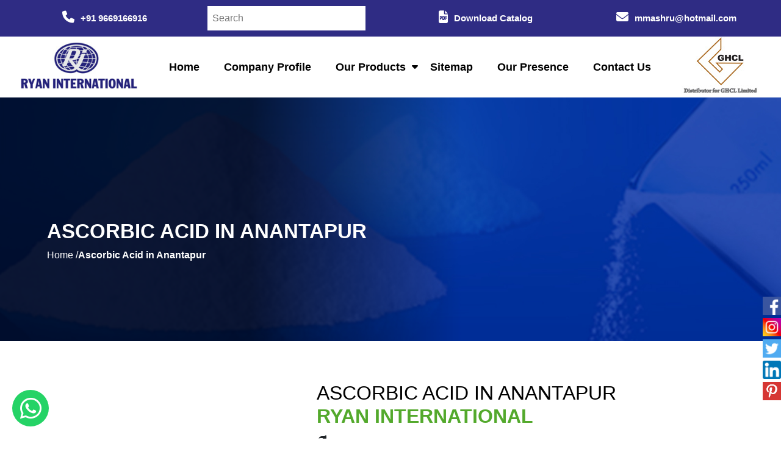

--- FILE ---
content_type: text/html; charset=UTF-8
request_url: https://www.ryan-international.in/anantapur/ascorbic-acid.html
body_size: 144298
content:
<!DOCTYPE html>
<html lang="en">
    <head>
        <meta http-equiv="Content-Type" content="text/html; charset=utf-8" />
        <meta name="viewport" content="width=device-width, initial-scale=1.0, maximum-scale=1.0, user-scalable=0" />
        <meta name="document-type" content="Public">
        <meta name="document-rating" content="Safe for Kids">
        <meta name="Expires" content="never">
        <meta name="HandheldFriendly" content="True">
        <meta name="YahooSeeker" content="Index,Follow">
        <meta name="geo.region" content="IN">
        <meta name="State" content="Maharashtra">
        <meta name="City" content="Mumbai">
        <meta name="address" content="52/D, Office No. 6, Samrat Building, Ground Floor, Opp. Vishal Hall, Sir M.V. Road, Andheri East MHMSU, Mumbai-400069, Maharashtra, India">
        <meta name="copyright" content="Copyright © 2024 Ryan International | Website Designed & Promoted by Insta Vyapar Google Promotion Services">
        <meta name="subject" content="Soda Ash and Sodium Bicarbonate Suppliers In Morbi | Mumbai">
        <meta name="generator" content="www.ryan-international.in">
        <meta http-equiv="Content-Type" content="text/html; charset=utf-8" />
        <meta name="viewport" content="width=device-width, initial-scale=1.0, maximum-scale=1.0, user-scalable=0">
        <base href="https://www.ryan-international.in/">
        <title>Ascorbic Acid In Anantapur, Ascorbic Acid Suppliers</title>
        <meta name="keywords" content="Ascorbic Acid, Ascorbic Acid In Anantapur, Ascorbic Acid Suppliers In Anantapur, Ascorbic Acid Dealer In Anantapur, Best Ascorbic Acid In Anantapur" />
        <meta name="description" content="Get Ascorbic Acid in Anantapur. Ryan International is leading Ascorbic Acid Suppliers in Anantapur. Dealer offer at competitive price" />
        <meta name="author" content="Ryan International">
        <meta name="language" content="English">
        <meta name="rating" content="general">
        <meta name="bingbot" content="index, follow">
        <meta name="distribution" content="global">
        <meta name="ROBOTS" content="ALL"/>
        <meta name="revisit-after" content="Daily">
        <meta name="googlebot" content="index, follow">
        <meta name="twitter:card" content="summary">
        <meta name="twitter:site" content="@ryaninternational ">
        <meta name="twitter:title" content="Ascorbic Acid In Anantapur, Ascorbic Acid Suppliers">
        <meta name="twitter:description" content="Get Ascorbic Acid in Anantapur. Ryan International is leading Ascorbic Acid Suppliers in Anantapur. Dealer offer at competitive price">
        <meta name="twitter:image" content="https://www.ryan-international.in/images/ryan-international.jpg">
        <meta property="og:title" content="Ascorbic Acid In Anantapur, Ascorbic Acid Suppliers">
        <meta property="og:site_name" content="Ryan International">
        <meta property="og:url" content="https://www.ryan-international.in/">
        <meta property="og:description" content="Get Ascorbic Acid in Anantapur. Ryan International is leading Ascorbic Acid Suppliers in Anantapur. Dealer offer at competitive price">
        <meta property="og:type" content="website">
        <meta property="og:image" content="https://www.ryan-international.in/images/ryan-international.jpg">
        <link rel="canonical" href="https://www.ryan-international.in/anantapur/ascorbic-acid.html"/>

        <meta name="abstract" content="Ascorbic Acid In Anantapur, Ascorbic Acid Suppliers">
        <meta name="Classification" content="Ryan International best Soda Ash Suppliers in Morbi Mumbai. A Sodium Bicarbonate Importer offer STPP, Boric Acid, PVC Resin, Melamine, Titanium Dioxide In India">
        <meta name="dc.source" content="ryan-international.in">
        <meta name="dc.title" content="Ascorbic Acid In Anantapur, Ascorbic Acid Suppliers">
        <meta name="dc.keywords" content="Ascorbic Acid, Ascorbic Acid In Anantapur, Ascorbic Acid Suppliers In Anantapur, Ascorbic Acid Dealer In Anantapur, Best Ascorbic Acid In Anantapur">
        <meta name="dc.subject" content="Ryan International">
        <meta name="dc.description" content="Get Ascorbic Acid in Anantapur. Ryan International is leading Ascorbic Acid Suppliers in Anantapur. Dealer offer at competitive price">

        <link href="https://cdn.jsdelivr.net/npm/bootstrap@5.0.2/dist/css/bootstrap.min.css" rel="stylesheet"
        integrity="sha384-EVSTQN3/azprG1Anm3QDgpJLIm9Nao0Yz1ztcQTwFspd3yD65VohhpuuCOmLASjC" crossorigin="anonymous">
        <link rel="stylesheet" href="https://cdnjs.cloudflare.com/ajax/libs/font-awesome/6.2.0/css/all.min.css">
        <link rel="stylesheet" type="text/css" href="https://cdn.jsdelivr.net/npm/slick-carousel@1.8.1/slick/slick.css" />
        <link href="https://cdnjs.cloudflare.com/ajax/libs/magnific-popup.js/1.1.0/magnific-popup.css" rel="stylesheet">

        <link rel="stylesheet" href="https://www.ryan-international.in/assets/css/style.css">
        
    

        <!-- favicon -->
        <link rel="shortcut icon" href="https://www.ryan-international.in/assets/images/website/1739535563_8ac05b8b3057c12dc890.png" />
        <title>Ascorbic Acid In Anantapur, Ascorbic Acid Suppliers</title>
        <meta name="keywords" content="Ascorbic Acid, Ascorbic Acid In Anantapur, Ascorbic Acid Suppliers In Anantapur, Ascorbic Acid Dealer In Anantapur, Best Ascorbic Acid In Anantapur" />
        <meta name="description" content="Get Ascorbic Acid in Anantapur. Ryan International is leading Ascorbic Acid Suppliers in Anantapur. Dealer offer at competitive price" />
        <!-- Google tag (gtag.js) -->
<script async src="https://www.googletagmanager.com/gtag/js?id=G-5E6BXB6X7Y"></script>
<script>
  window.dataLayer = window.dataLayer || [];
  function gtag(){dataLayer.push(arguments);}
  gtag('js', new Date());

  gtag('config', 'G-5E6BXB6X7Y');
</script>        <script src="https://www.google.com/recaptcha/api.js" async defer></script>

        <script type="application/ld+json">

            {
            
            "@context": "https://schema.org",
            
            "@type": "LocalBusiness",
            
            "name": "Ryan International- Soda Ash and Sodium Bicarbonate Suppliers In Morbi | Mumbai",
            
            "logo": " https://www.ryan-international.in/images/ryan-international.jpg",
            
            "image": "https://www.ryan-international.in//images/sliders/caustic-soda-flex.jpg",
            
            "description": "Get Ascorbic Acid in Anantapur. Ryan International is leading Ascorbic Acid Suppliers in Anantapur. Dealer offer at competitive price",
            
            "@id": " RyanInternational ",
            
            "url": "https://www.ryan-international.in/",
            
            "telephone": "+919870017722",
            
            "priceRange": "+91 9870017722- Call Now | Mail US: mmashru@hotmail.com",
            
            "aggregateRating": {
            
                "@type": "AggregateRating",
            
                "ratingValue": "5.0",
            
                "bestRating": "5",
            
                "ratingCount": "1200"
            
                },
            
            "address": {
            
                "@type": "PostalAddress",
            
                "streetAddress": "52/D, Office No. 6, Samrat Building, Ground Floor, Opp. Vishal Hall, Sir M.V. Road, Andheri East MHMSU",
            
                "addressLocality": "Mumbai",
            
                "addressRegion": "Maharashtra",
            
                "postalCode": "400069",
            
                "addressCountry": "IN"
            
            },
            
            "openingHoursSpecification": {
            
                "@type": "OpeningHoursSpecification",
            
                "dayOfWeek": [
            
                "Monday",
            
                "Tuesday",
            
                "Wednesday",
            
                "Thursday",
            
                "Friday",
            
                "Saturday"
            
                ],
            
                "opens": "09:30",
            
                "closes": "18:30"
            
            },
            
            "sameAs": [
            
                "https://www.facebook.com/people/Ryan-International/100085678487699/",
            
                "https://twitter.com/RyanInternatio7",
            
                "https://www.instagram.com/ryaninternational103/",
            
                "https://www.linkedin.com/company/ryan-international01/",
            
                "https://pin.it/ek8pcht",
            
                "https://www.ryan-international.in/"
            
            ]
            
            }
            
        </script>
        <script type="application/ld+json">
            {
            "@context": "https://schema.org/",
            "@type": "Product",
            "name": "Ryan International",
            "image": "https://www.ryan-international.in/https://www.ryan-international.in//images/ryan-international.jpg",
            "description": "Get Ascorbic Acid in Anantapur. Ryan International is leading Ascorbic Acid Suppliers in Anantapur. Dealer offer at competitive price",
            "brand": {
                "@type": "Brand",
                "name": "Ryan International"
            },
            "aggregateRating": {
                "@type": "AggregateRating",
                "ratingValue": "5",
                "bestRating": "5",
                "worstRating": "",
                "ratingCount": "1000"
            }
            }
        </script>
            
        <script type="application/ld+json">
            {
            "@context": "https://schema.org",
            "@type": "Organization",
            "name": "Ryan International",
            "alternateName": "Soda Ash and Sodium Bicarbonate Suppliers In Morbi | Mumbai",
            "url": "https://www.ryan-international.in/",
            "logo": "https://www.ryan-international.in/images/ryan-international.jpg",
            "sameAs": [
                "https://www.facebook.com/people/Ryan-International/100085678487699/",
                "https://twitter.com/RyanInternatio7",
                "https://www.instagram.com/ryaninternational103/",
                "https://www.linkedin.com/company/ryan-international01/",
                "https://pin.it/ek8pcht",
                "https://www.ryan-international.in/"
            ]
            }
        </script>
        <script type="application/ld+json">
            {
            "@context": "https://schema.org/",
            "@type": "WebSite",
            "name": "Ryan International",
            "url": "https://www.ryan-international.in/",
            "potentialAction": {
                "@type": "SearchAction",
                "target": "https://www.ryan-international.in/contact-us.html{search_term_string}",
                "query-input": "required name=search_term_string"
            }
            }
        </script>
    </head>

    <body>
            <div class="top">
                <div class="container">
                    <div class="top_contact">
                        <div class="row">
                            <div class="col-lg-3">
                                <li><a href="tel:+91 9669166916" title="+91 9669166916"><i class="fa-solid fa-phone"></i>+91 9669166916</a></li>
                            </div>
                            <div class="col-lg-3">
                                <li>
                                    <div class="search_section">
                                        <input type="text" id="search_input" placeholder="Search">
                                    </div>
                                    <div class="search_box" style="display: none;"></div>
                                </li>
                            </div>
                            <div class="col-lg-3">
                                <li><a href="https://www.ryan-international.in/assets/img/ryan-catalogue.pdf" title="Download Catalog" target="_blank"><i class="fa-solid fa-file-pdf"></i>Download Catalog</a></li>
                            </div>
                            <div class="col-lg-3">
                                <li><a href="mailto:mmashru@hotmail.com" title="mmashru@hotmail.com"><i class="fa-solid fa-envelope"></i>mmashru@hotmail.com</a></li>
                            </div>

                        </div>
                    </div>
                </div>
            </div>
            <nav id="myHeader">
                <div class="container">
                    <div class="nav_bar">
                        <div class="logo">
                            <a href="https://www.ryan-international.in/" title="Ryan International"> <img src="https://www.ryan-international.in/assets/images/website/1739535563_2b39f0fd9e189c3fa19a.jpg" alt="Ryan International" title="Ryan International"></a>
                        </div>
                        <div class="toggle">
                            <div class="line1"></div>
                            <div class="line2"></div>
                            <div class="line3"></div>
                        </div>
                        <ul class="navigation">
                            <li><a href="https://www.ryan-international.in/" title="Home">Home</a></li>
                            <li><a href="https://www.ryan-international.in/company-profile.html" title="Company Profile">Company Profile</a></li>
                            <li><a href="https://www.ryan-international.in/our-products.html" title="Our Products">Our Products</a>
                                <div class="clk_btn"><i class="fa fa-sort-desc"></i></div>
                                <ul class="droupdown">
                                                                            <li>
                                            <a href="https://www.ryan-international.in/anantapur/light-soda-ash.html"><i class="fa fa-angle-double-right"
                                            aria-hidden="true"></i>Light Soda Ash</a>
                                        </li>
                                                                            <li>
                                            <a href="https://www.ryan-international.in/anantapur/dense-soda-ash.html"><i class="fa fa-angle-double-right"
                                            aria-hidden="true"></i>Dense Soda Ash</a>
                                        </li>
                                                                            <li>
                                            <a href="https://www.ryan-international.in/anantapur/sodium-bicarbonate.html"><i class="fa fa-angle-double-right"
                                            aria-hidden="true"></i>Sodium Bicarbonate</a>
                                        </li>
                                                                            <li>
                                            <a href="https://www.ryan-international.in/anantapur/sodium-tripolyphosphate.html"><i class="fa fa-angle-double-right"
                                            aria-hidden="true"></i>Sodium Tripolyphosphate</a>
                                        </li>
                                                                            <li>
                                            <a href="https://www.ryan-international.in/anantapur/sodium-lignosulphonate.html"><i class="fa fa-angle-double-right"
                                            aria-hidden="true"></i>Sodium Lignosulphonate</a>
                                        </li>
                                                                            <li>
                                            <a href="https://www.ryan-international.in/anantapur/bentonite-for-ceramic-grade-imported-turkey.html"><i class="fa fa-angle-double-right"
                                            aria-hidden="true"></i>Bentonite For Ceramic Grade (Imported Turkey)</a>
                                        </li>
                                                                            <li>
                                            <a href="https://www.ryan-international.in/anantapur/propylene-glycol.html"><i class="fa fa-angle-double-right"
                                            aria-hidden="true"></i>Propylene Glycol</a>
                                        </li>
                                                                            <li>
                                            <a href="https://www.ryan-international.in/anantapur/melamine.html"><i class="fa fa-angle-double-right"
                                            aria-hidden="true"></i>Melamine</a>
                                        </li>
                                                                            <li>
                                            <a href="https://www.ryan-international.in/anantapur/phthalic-anhydride.html"><i class="fa fa-angle-double-right"
                                            aria-hidden="true"></i>Phthalic Anhydride</a>
                                        </li>
                                                                            <li>
                                            <a href="https://www.ryan-international.in/anantapur/maleic-anhydride.html"><i class="fa fa-angle-double-right"
                                            aria-hidden="true"></i>Maleic Anhydride</a>
                                        </li>
                                                                            <li>
                                            <a href="https://www.ryan-international.in/anantapur/pvc-resin.html"><i class="fa fa-angle-double-right"
                                            aria-hidden="true"></i>PVC Resin</a>
                                        </li>
                                                                            <li>
                                            <a href="https://www.ryan-international.in/anantapur/methylene-chloride.html"><i class="fa fa-angle-double-right"
                                            aria-hidden="true"></i>Methylene Chloride</a>
                                        </li>
                                                                            <li>
                                            <a href="https://www.ryan-international.in/anantapur/borax-pentahydrate.html"><i class="fa fa-angle-double-right"
                                            aria-hidden="true"></i>Borax Pentahydrate</a>
                                        </li>
                                                                            <li>
                                            <a href="https://www.ryan-international.in/anantapur/titanium-dioxide.html"><i class="fa fa-angle-double-right"
                                            aria-hidden="true"></i>Titanium Dioxide</a>
                                        </li>
                                                                            <li>
                                            <a href="https://www.ryan-international.in/anantapur/boric-acid.html"><i class="fa fa-angle-double-right"
                                            aria-hidden="true"></i>Boric Acid</a>
                                        </li>
                                                                            <li>
                                            <a href="https://www.ryan-international.in/anantapur/bentonite-clay.html"><i class="fa fa-angle-double-right"
                                            aria-hidden="true"></i>Bentonite Clay</a>
                                        </li>
                                                                            <li>
                                            <a href="https://www.ryan-international.in/anantapur/white-bentonite.html"><i class="fa fa-angle-double-right"
                                            aria-hidden="true"></i>White Bentonite</a>
                                        </li>
                                                                            <li>
                                            <a href="https://www.ryan-international.in/anantapur/melamine-wood.html"><i class="fa fa-angle-double-right"
                                            aria-hidden="true"></i>Melamine Wood</a>
                                        </li>
                                                                            <li>
                                            <a href="https://www.ryan-international.in/anantapur/melamine-laminates.html"><i class="fa fa-angle-double-right"
                                            aria-hidden="true"></i>Melamine Laminates</a>
                                        </li>
                                                                            <li>
                                            <a href="https://www.ryan-international.in/anantapur/pvc-resin-pipe-grades.html"><i class="fa fa-angle-double-right"
                                            aria-hidden="true"></i>PVC Resin Pipe Grades</a>
                                        </li>
                                                                            <li>
                                            <a href="https://www.ryan-international.in/anantapur/borax-decahydrate.html"><i class="fa fa-angle-double-right"
                                            aria-hidden="true"></i>Borax Decahydrate</a>
                                        </li>
                                                                            <li>
                                            <a href="https://www.ryan-international.in/anantapur/titanium-dioxide-anatase.html"><i class="fa fa-angle-double-right"
                                            aria-hidden="true"></i>Titanium Dioxide Anatase</a>
                                        </li>
                                                                            <li>
                                            <a href="https://www.ryan-international.in/anantapur/titanium-dioxide-ceramic.html"><i class="fa fa-angle-double-right"
                                            aria-hidden="true"></i>Titanium Dioxide Ceramic</a>
                                        </li>
                                                                            <li>
                                            <a href="https://www.ryan-international.in/anantapur/titanium-dioxide-plastic.html"><i class="fa fa-angle-double-right"
                                            aria-hidden="true"></i>Titanium Dioxide Plastic</a>
                                        </li>
                                                                            <li>
                                            <a href="https://www.ryan-international.in/anantapur/titanium-dioxide-paint.html"><i class="fa fa-angle-double-right"
                                            aria-hidden="true"></i>Titanium Dioxide Paint</a>
                                        </li>
                                                                            <li>
                                            <a href="https://www.ryan-international.in/anantapur/titanium-dioxide-chemicals.html"><i class="fa fa-angle-double-right"
                                            aria-hidden="true"></i>Titanium Dioxide Chemicals</a>
                                        </li>
                                                                            <li>
                                            <a href="https://www.ryan-international.in/anantapur/titanium-dioxide-powder.html"><i class="fa fa-angle-double-right"
                                            aria-hidden="true"></i>Titanium Dioxide Powder</a>
                                        </li>
                                                                            <li>
                                            <a href="https://www.ryan-international.in/anantapur/boric-acid-chemical.html"><i class="fa fa-angle-double-right"
                                            aria-hidden="true"></i>Boric Acid Chemical</a>
                                        </li>
                                                                            <li>
                                            <a href="https://www.ryan-international.in/anantapur/soda-ash-chemical.html"><i class="fa fa-angle-double-right"
                                            aria-hidden="true"></i>Soda Ash Chemical</a>
                                        </li>
                                                                            <li>
                                            <a href="https://www.ryan-international.in/anantapur/soda-ash-glass.html"><i class="fa fa-angle-double-right"
                                            aria-hidden="true"></i>Soda Ash Glass</a>
                                        </li>
                                                                            <li>
                                            <a href="https://www.ryan-international.in/anantapur/sodium-bicarbonate-technical-grade.html"><i class="fa fa-angle-double-right"
                                            aria-hidden="true"></i>Sodium Bicarbonate Technical Grade</a>
                                        </li>
                                                                            <li>
                                            <a href="https://www.ryan-international.in/anantapur/sodium-bicarbonate-animal-feed-grade.html"><i class="fa fa-angle-double-right"
                                            aria-hidden="true"></i>Sodium Bicarbonate Animal Feed Grade</a>
                                        </li>
                                                                            <li>
                                            <a href="https://www.ryan-international.in/anantapur/medium-crystal-salt.html"><i class="fa fa-angle-double-right"
                                            aria-hidden="true"></i>Medium Crystal Salt</a>
                                        </li>
                                                                            <li>
                                            <a href="https://www.ryan-international.in/anantapur/edible-salt.html"><i class="fa fa-angle-double-right"
                                            aria-hidden="true"></i>Edible Salt</a>
                                        </li>
                                                                            <li>
                                            <a href="https://www.ryan-international.in/anantapur/borax-glaze.html"><i class="fa fa-angle-double-right"
                                            aria-hidden="true"></i>Borax Glaze</a>
                                        </li>
                                                                            <li>
                                            <a href="https://www.ryan-international.in/anantapur/borax-frit.html"><i class="fa fa-angle-double-right"
                                            aria-hidden="true"></i>Borax Frit</a>
                                        </li>
                                                                            <li>
                                            <a href="https://www.ryan-international.in/anantapur/30-mesh-salt.html"><i class="fa fa-angle-double-right"
                                            aria-hidden="true"></i>30 Mesh Salt</a>
                                        </li>
                                                                            <li>
                                            <a href="https://www.ryan-international.in/anantapur/sls-for-construction-chemical.html"><i class="fa fa-angle-double-right"
                                            aria-hidden="true"></i>SLS For Construction Chemical</a>
                                        </li>
                                                                            <li>
                                            <a href="https://www.ryan-international.in/anantapur/stpp-metachem-russia.html"><i class="fa fa-angle-double-right"
                                            aria-hidden="true"></i>STPP Metachem Russia</a>
                                        </li>
                                                                            <li>
                                            <a href="https://www.ryan-international.in/anantapur/stpp-kazakhstan.html"><i class="fa fa-angle-double-right"
                                            aria-hidden="true"></i>STPP Kazakhstan</a>
                                        </li>
                                                                            <li>
                                            <a href="https://www.ryan-international.in/anantapur/stpp-alkimia-gabes-tunisia.html"><i class="fa fa-angle-double-right"
                                            aria-hidden="true"></i>STPP Alkimia Gabes Tunisia</a>
                                        </li>
                                                                            <li>
                                            <a href="https://www.ryan-international.in/anantapur/bentonite-powder.html"><i class="fa fa-angle-double-right"
                                            aria-hidden="true"></i>Bentonite Powder</a>
                                        </li>
                                                                            <li>
                                            <a href="https://www.ryan-international.in/anantapur/sls-powder.html"><i class="fa fa-angle-double-right"
                                            aria-hidden="true"></i>SLS Powder</a>
                                        </li>
                                                                            <li>
                                            <a href="https://www.ryan-international.in/anantapur/stpp-chemical.html"><i class="fa fa-angle-double-right"
                                            aria-hidden="true"></i>STPP Chemical</a>
                                        </li>
                                                                            <li>
                                            <a href="https://www.ryan-international.in/anantapur/stpp-construction-chemical.html"><i class="fa fa-angle-double-right"
                                            aria-hidden="true"></i>STPP Construction Chemical</a>
                                        </li>
                                                                            <li>
                                            <a href="https://www.ryan-international.in/anantapur/ascorbic-acid.html"><i class="fa fa-angle-double-right"
                                            aria-hidden="true"></i>Ascorbic Acid</a>
                                        </li>
                                                                            <li>
                                            <a href="https://www.ryan-international.in/anantapur/caustic-soda-flakes.html"><i class="fa fa-angle-double-right"
                                            aria-hidden="true"></i>Caustic Soda Flakes</a>
                                        </li>
                                                                            <li>
                                            <a href="https://www.ryan-international.in/anantapur/caustic-soda-lye.html"><i class="fa fa-angle-double-right"
                                            aria-hidden="true"></i>Caustic Soda Lye</a>
                                        </li>
                                                                            <li>
                                            <a href="https://www.ryan-international.in/anantapur/caustic-soda-prill.html"><i class="fa fa-angle-double-right"
                                            aria-hidden="true"></i>Caustic Soda Prill</a>
                                        </li>
                                                                            <li>
                                            <a href="https://www.ryan-international.in/anantapur/citric-acid-anhydrous.html"><i class="fa fa-angle-double-right"
                                            aria-hidden="true"></i>Citric Acid Anhydrous</a>
                                        </li>
                                                                            <li>
                                            <a href="https://www.ryan-international.in/anantapur/citric-acid-monohydrate.html"><i class="fa fa-angle-double-right"
                                            aria-hidden="true"></i>Citric Acid Monohydrate</a>
                                        </li>
                                                                            <li>
                                            <a href="https://www.ryan-international.in/anantapur/diethyl-malonate.html"><i class="fa fa-angle-double-right"
                                            aria-hidden="true"></i>Diethyl Malonate</a>
                                        </li>
                                                                            <li>
                                            <a href="https://www.ryan-international.in/anantapur/glycerin.html"><i class="fa fa-angle-double-right"
                                            aria-hidden="true"></i>Glycerin</a>
                                        </li>
                                                                            <li>
                                            <a href="https://www.ryan-international.in/anantapur/monosodium-glutamate.html"><i class="fa fa-angle-double-right"
                                            aria-hidden="true"></i>Monosodium Glutamate</a>
                                        </li>
                                                                            <li>
                                            <a href="https://www.ryan-international.in/anantapur/phosphoric-acid-technical-grade.html"><i class="fa fa-angle-double-right"
                                            aria-hidden="true"></i>Phosphoric Acid Technical Grade</a>
                                        </li>
                                                                            <li>
                                            <a href="https://www.ryan-international.in/anantapur/phosphoric-acid-food-grade.html"><i class="fa fa-angle-double-right"
                                            aria-hidden="true"></i>Phosphoric Acid Food Grade</a>
                                        </li>
                                                                            <li>
                                            <a href="https://www.ryan-international.in/anantapur/sodium-hydroxide.html"><i class="fa fa-angle-double-right"
                                            aria-hidden="true"></i>Sodium Hydroxide</a>
                                        </li>
                                                                            <li>
                                            <a href="https://www.ryan-international.in/anantapur/china-russia-sodium-lignosulfonate.html"><i class="fa fa-angle-double-right"
                                            aria-hidden="true"></i>China Russia Sodium Lignosulfonate</a>
                                        </li>
                                                                            <li>
                                            <a href="https://www.ryan-international.in/anantapur/solikam-russia-sodium-lignosulfonate.html"><i class="fa fa-angle-double-right"
                                            aria-hidden="true"></i>Solikam Russia Sodium Lignosulfonate</a>
                                        </li>
                                                                            <li>
                                            <a href="https://www.ryan-international.in/anantapur/vyborg-russia-sodium-lignosulfonate.html"><i class="fa fa-angle-double-right"
                                            aria-hidden="true"></i>Vyborg Russia Sodium Lignosulfonate</a>
                                        </li>
                                                                            <li>
                                            <a href="https://www.ryan-international.in/anantapur/sodium-nitrite.html"><i class="fa fa-angle-double-right"
                                            aria-hidden="true"></i>Sodium Nitrite</a>
                                        </li>
                                                                            <li>
                                            <a href="https://www.ryan-international.in/anantapur/iran-sodium-tripolyphosphate-technical-grade.html"><i class="fa fa-angle-double-right"
                                            aria-hidden="true"></i>Iran Sodium Tripolyphosphate Technical Grade</a>
                                        </li>
                                                                            <li>
                                            <a href="https://www.ryan-international.in/anantapur/sodium-bicarbonate-food-grade.html"><i class="fa fa-angle-double-right"
                                            aria-hidden="true"></i>Sodium Bicarbonate Food Grade</a>
                                        </li>
                                                                            <li>
                                            <a href="https://www.ryan-international.in/anantapur/formic-acid.html"><i class="fa fa-angle-double-right"
                                            aria-hidden="true"></i>Formic Acid</a>
                                        </li>
                                                                            <li>
                                            <a href="https://www.ryan-international.in/anantapur/caustic-potash.html"><i class="fa fa-angle-double-right"
                                            aria-hidden="true"></i>Caustic Potash</a>
                                        </li>
                                                                            <li>
                                            <a href="https://www.ryan-international.in/anantapur/dimethyl-formamide-dmf.html"><i class="fa fa-angle-double-right"
                                            aria-hidden="true"></i>Dimethyl Formamide (DMF)</a>
                                        </li>
                                                                            <li>
                                            <a href="https://www.ryan-international.in/anantapur/xanthan-gum.html"><i class="fa fa-angle-double-right"
                                            aria-hidden="true"></i>Xanthan Gum</a>
                                        </li>
                                                                            <li>
                                            <a href="https://www.ryan-international.in/anantapur/acrylamide.html"><i class="fa fa-angle-double-right"
                                            aria-hidden="true"></i>Acrylamide</a>
                                        </li>
                                                                            <li>
                                            <a href="https://www.ryan-international.in/anantapur/camphor.html"><i class="fa fa-angle-double-right"
                                            aria-hidden="true"></i>Camphor</a>
                                        </li>
                                                                            <li>
                                            <a href="https://www.ryan-international.in/anantapur/sodium-saccharin.html"><i class="fa fa-angle-double-right"
                                            aria-hidden="true"></i>Sodium Saccharin</a>
                                        </li>
                                                                            <li>
                                            <a href="https://www.ryan-international.in/anantapur/soda-ash.html"><i class="fa fa-angle-double-right"
                                            aria-hidden="true"></i>Soda Ash</a>
                                        </li>
                                                                            <li>
                                            <a href="https://www.ryan-international.in/anantapur/citric-acid.html"><i class="fa fa-angle-double-right"
                                            aria-hidden="true"></i>Citric Acid</a>
                                        </li>
                                                                            <li>
                                            <a href="https://www.ryan-international.in/anantapur/sodium-lignosulfonate.html"><i class="fa fa-angle-double-right"
                                            aria-hidden="true"></i>Sodium Lignosulfonate</a>
                                        </li>
                                                                            <li>
                                            <a href="https://www.ryan-international.in/anantapur/caustic-soda.html"><i class="fa fa-angle-double-right"
                                            aria-hidden="true"></i>Caustic Soda</a>
                                        </li>
                                                                            <li>
                                            <a href="https://www.ryan-international.in/anantapur/phosphoric-acid.html"><i class="fa fa-angle-double-right"
                                            aria-hidden="true"></i>Phosphoric Acid</a>
                                        </li>
                                                                            <li>
                                            <a href="https://www.ryan-international.in/anantapur/kaolin-clay.html"><i class="fa fa-angle-double-right"
                                            aria-hidden="true"></i>Kaolin Clay</a>
                                        </li>
                                                                            <li>
                                            <a href="https://www.ryan-international.in/anantapur/titanium-dioxide-rutile.html"><i class="fa fa-angle-double-right"
                                            aria-hidden="true"></i>Titanium Dioxide Rutile</a>
                                        </li>
                                                                            <li>
                                            <a href="https://www.ryan-international.in/anantapur/acrylic-acid.html"><i class="fa fa-angle-double-right"
                                            aria-hidden="true"></i>Acrylic Acid</a>
                                        </li>
                                                                            <li>
                                            <a href="https://www.ryan-international.in/anantapur/potassium-chloride-kcl.html"><i class="fa fa-angle-double-right"
                                            aria-hidden="true"></i>Potassium Chloride ( KCL)</a>
                                        </li>
                                                                            <li>
                                            <a href="https://www.ryan-international.in/anantapur/bauxite.html"><i class="fa fa-angle-double-right"
                                            aria-hidden="true"></i>Bauxite</a>
                                        </li>
                                                                            <li>
                                            <a href="https://www.ryan-international.in/anantapur/iron-ore.html"><i class="fa fa-angle-double-right"
                                            aria-hidden="true"></i>Iron Ore</a>
                                        </li>
                                                                            <li>
                                            <a href="https://www.ryan-international.in/anantapur/crystals.html"><i class="fa fa-angle-double-right"
                                            aria-hidden="true"></i>Crystals</a>
                                        </li>
                                                                    </ul>
                            </li>
                            <li><a href="https://www.ryan-international.in/sitemap.html" title="Sitemap">Sitemap</a></li>
                            <li><a href="https://www.ryan-international.in/our-presence.html" title="Our Presence">Our Presence</a></li>
                            <li><a href="https://www.ryan-international.in/contact-us.html" title="Contact Us">Contact Us</a></li>
                        </ul>
                        <div class="top_btn">
                            <a href="#" title="GHCL"><img src="https://www.ryan-international.in/assets/img/brand-logo.jpg" alt="GHCL" title="GHCL"></a>
                        </div>

                    </div>
                </div>
            </nav>

            <!--Render content area -->
            
	<section class="inner_header">
    <img src="https://www.ryan-international.in/assets/img/bg-img.jpg" alt="Ascorbic Acid in Anantapur" title="Ascorbic Acid in Anantapur">
    <div class="inner_text">
        <h1 class="inner_hrad">Ascorbic Acid in Anantapur</h1>
        <div class="brade_crom">
            <a href="https://www.ryan-international.in/">Home /</a>
            <span>Ascorbic Acid in Anantapur</span>
        </div>
    </div>
</section>
        <section class="bg-about-greenforest">
            <div class="container">
                <div class="row">
                    <div class="about-greenforest">
                        <div class="row">
                            <div class="col-lg-12">
                                <div data-aos="fade-down-right" style="position: relative; max-width:520px; margin: 12px; float: left;"
                                    class="about-greenforest-img">
                                    <img src="https://www.ryan-international.in/assets/images/products/1739965564_c944cc85243f1f38f8aa.jpg" alt="Keyword in Subdomain" title="Keyword in Subdomain" class="img-responsive" />
                                </div>
                                <div data-aos="fade-down-left" class="about-greenforest-content">
                                    <h2 style="color: black; text-transform: uppercase;" class="hding">Ascorbic Acid in Anantapur<span
                                            style="color: #53a92c;">Ryan International</span></h2>
                                    <span class="line-btm"><i class="fa fa-leaf icn-line" aria-hidden="true"></i></span>
                                    <p style="text-align:justify">Looking for <strong>Ascorbic Acid&nbsp;in Anantapur</strong>? <strong>Ryan International</strong> is the company for you to be. We are well-recognized in the market for delivering premium quality products&nbsp;that we source from reliable platforms. Our expertise has helped us gained great recognition and become a leading entity in the market.</p>

<p style="text-align:justify">As a top <strong>Ascorbic Acid&nbsp;Suppliers in Anantapur</strong>. Our facility is well-equipped, and our team is trained enough to handle proper distribution to every client without any possible delays. Today, our name is well-reckoned among trusted product Distributors.</p>

<p style="text-align:justify">Browse all the <strong>Ascorbic Acid&nbsp;in Anantapur</strong>&nbsp;on our website and place your bulk orders with us. As an eminent <strong>product Dealer and Wholesaler in Anantapur</strong>, we are available a phone call and click away to meet your bulk orders.</p>                                                                    </div>
                            </div>
                        </div>
                    </div>
                </div>
            </div>
        </section>


	<section class="contact margin">
    <div class="container">
        <div class="row">
            <div class="col-lg-5">
                <div class="con_img">
                    <img src="https://www.ryan-international.in/assets/img/template_photo_9.jpg" alt="Contact Us" title="Contact Us">
                </div>
            </div>
            <div class="col-lg-7">
            <form class="enquiry_form" action="https://www.ryan-international.in/enquiry" method="POST">
                <input type="hidden" name="csrf_test_name" value="5045e8d3617243122c3c1aa044e8329e">                <input type="hidden" name="lead_from" value="https://www.ryan-international.in/anantapur/ascorbic-acid.html">
                <span class="big_head">Contact Us</span>
                <p>Have questions or need assistance? Feel free to get in touch with us.</p>

                <div class="row">
                    <div class="col-md-6">
                        <input type="text" placeholder="Name*" name="name" id="name" required>
                    </div>
                    <div class="col-md-6">
                        <input type="email" placeholder="Email*" name="email" id="email" required>
                    </div>
                    <div class="col-md-6">
                        <input type="text" placeholder="Phone*" name="phone" id="phone" required>
                    </div>
                    <div class="col-md-6">
                        <input type="text" placeholder="Address*" name="address" id="address" required>
                    </div>
                    <div class="col-md-12">
                        <select name="lead_for" placeholder="Query For" required>
                            <option value="">Select Query</option>
                                                                <option value="Light Soda Ash">Light Soda Ash</option>
                                                                <option value="Dense Soda Ash">Dense Soda Ash</option>
                                                                <option value="Sodium Bicarbonate">Sodium Bicarbonate</option>
                                                                <option value="Sodium Tripolyphosphate">Sodium Tripolyphosphate</option>
                                                                <option value="Sodium Lignosulphonate">Sodium Lignosulphonate</option>
                                                                <option value="Bentonite For Ceramic Grade (Imported Turkey)">Bentonite For Ceramic Grade (Imported Turkey)</option>
                                                                <option value="Propylene Glycol">Propylene Glycol</option>
                                                                <option value="Melamine">Melamine</option>
                                                                <option value="Phthalic Anhydride">Phthalic Anhydride</option>
                                                                <option value="Maleic Anhydride">Maleic Anhydride</option>
                                                                <option value="PVC Resin">PVC Resin</option>
                                                                <option value="Methylene Chloride">Methylene Chloride</option>
                                                                <option value="Borax Pentahydrate">Borax Pentahydrate</option>
                                                                <option value="Titanium Dioxide">Titanium Dioxide</option>
                                                                <option value="Boric Acid">Boric Acid</option>
                                                                <option value="Bentonite Clay">Bentonite Clay</option>
                                                                <option value="White Bentonite">White Bentonite</option>
                                                                <option value="Melamine Wood">Melamine Wood</option>
                                                                <option value="Melamine Laminates">Melamine Laminates</option>
                                                                <option value="PVC Resin Pipe Grades">PVC Resin Pipe Grades</option>
                                                                <option value="Borax Decahydrate">Borax Decahydrate</option>
                                                                <option value="Titanium Dioxide Anatase">Titanium Dioxide Anatase</option>
                                                                <option value="Titanium Dioxide Ceramic">Titanium Dioxide Ceramic</option>
                                                                <option value="Titanium Dioxide Plastic">Titanium Dioxide Plastic</option>
                                                                <option value="Titanium Dioxide Paint">Titanium Dioxide Paint</option>
                                                                <option value="Titanium Dioxide Chemicals">Titanium Dioxide Chemicals</option>
                                                                <option value="Titanium Dioxide Powder">Titanium Dioxide Powder</option>
                                                                <option value="Boric Acid Chemical">Boric Acid Chemical</option>
                                                                <option value="Soda Ash Chemical">Soda Ash Chemical</option>
                                                                <option value="Soda Ash Glass">Soda Ash Glass</option>
                                                                <option value="Sodium Bicarbonate Technical Grade">Sodium Bicarbonate Technical Grade</option>
                                                                <option value="Sodium Bicarbonate Animal Feed Grade">Sodium Bicarbonate Animal Feed Grade</option>
                                                                <option value="Medium Crystal Salt">Medium Crystal Salt</option>
                                                                <option value="Edible Salt">Edible Salt</option>
                                                                <option value="Borax Glaze">Borax Glaze</option>
                                                                <option value="Borax Frit">Borax Frit</option>
                                                                <option value="30 Mesh Salt">30 Mesh Salt</option>
                                                                <option value="SLS For Construction Chemical">SLS For Construction Chemical</option>
                                                                <option value="STPP Metachem Russia">STPP Metachem Russia</option>
                                                                <option value="STPP Kazakhstan">STPP Kazakhstan</option>
                                                                <option value="STPP Alkimia Gabes Tunisia">STPP Alkimia Gabes Tunisia</option>
                                                                <option value="Bentonite Powder">Bentonite Powder</option>
                                                                <option value="SLS Powder">SLS Powder</option>
                                                                <option value="STPP Chemical">STPP Chemical</option>
                                                                <option value="STPP Construction Chemical">STPP Construction Chemical</option>
                                                                <option value="Ascorbic Acid">Ascorbic Acid</option>
                                                                <option value="Caustic Soda Flakes">Caustic Soda Flakes</option>
                                                                <option value="Caustic Soda Lye">Caustic Soda Lye</option>
                                                                <option value="Caustic Soda Prill">Caustic Soda Prill</option>
                                                                <option value="Citric Acid Anhydrous">Citric Acid Anhydrous</option>
                                                                <option value="Citric Acid Monohydrate">Citric Acid Monohydrate</option>
                                                                <option value="Diethyl Malonate">Diethyl Malonate</option>
                                                                <option value="Glycerin">Glycerin</option>
                                                                <option value="Monosodium Glutamate">Monosodium Glutamate</option>
                                                                <option value="Phosphoric Acid Technical Grade">Phosphoric Acid Technical Grade</option>
                                                                <option value="Phosphoric Acid Food Grade">Phosphoric Acid Food Grade</option>
                                                                <option value="Sodium Hydroxide">Sodium Hydroxide</option>
                                                                <option value="China Russia Sodium Lignosulfonate">China Russia Sodium Lignosulfonate</option>
                                                                <option value="Solikam Russia Sodium Lignosulfonate">Solikam Russia Sodium Lignosulfonate</option>
                                                                <option value="Vyborg Russia Sodium Lignosulfonate">Vyborg Russia Sodium Lignosulfonate</option>
                                                                <option value="Sodium Nitrite">Sodium Nitrite</option>
                                                                <option value="Iran Sodium Tripolyphosphate Technical Grade">Iran Sodium Tripolyphosphate Technical Grade</option>
                                                                <option value="Sodium Bicarbonate Food Grade">Sodium Bicarbonate Food Grade</option>
                                                                <option value="Formic Acid">Formic Acid</option>
                                                                <option value="Caustic Potash">Caustic Potash</option>
                                                                <option value="Dimethyl Formamide (DMF)">Dimethyl Formamide (DMF)</option>
                                                                <option value="Xanthan Gum">Xanthan Gum</option>
                                                                <option value="Acrylamide">Acrylamide</option>
                                                                <option value="Camphor">Camphor</option>
                                                                <option value="Sodium Saccharin">Sodium Saccharin</option>
                                                                <option value="Soda Ash">Soda Ash</option>
                                                                <option value="Citric Acid">Citric Acid</option>
                                                                <option value="Sodium Lignosulfonate">Sodium Lignosulfonate</option>
                                                                <option value="Caustic Soda">Caustic Soda</option>
                                                                <option value="Phosphoric Acid">Phosphoric Acid</option>
                                                                <option value="Kaolin Clay">Kaolin Clay</option>
                                                                <option value="Titanium Dioxide Rutile">Titanium Dioxide Rutile</option>
                                                                <option value="Acrylic Acid">Acrylic Acid</option>
                                                                <option value="Potassium Chloride ( KCL)">Potassium Chloride ( KCL)</option>
                                                                <option value="Bauxite">Bauxite</option>
                                                                <option value="Iron Ore">Iron Ore</option>
                                                                <option value="Crystals">Crystals</option>
                                                    </select>
                    </div>
                    <div class="col-md-12">
                        <textarea name="msg" id="msg" cols="30" rows="4" placeholder="Message..."></textarea>
                    </div>
                    <div class="g-recaptcha" data-sitekey="6LfG_YspAAAAAOCTnHlMLPDtDhIyeig2XTtNaaxv"></div>
                    <div class="col-md-12 text-center p-0">
                        <div class="form-group w-100 text-center p-0">
                            <div class="response w-100 text-center alert alert-success" style="display: none;"></div>
                        </div>
                    </div>
                    <div class="col-md-12">
                        <button class="all_btn" type="submit">Submit</button>
                    </div>
                </div>
            <div style="display:none"><input type="text" name="honeypot" value="" style="display:none"></div></form>
            </div>
        </div>
    </div>
</section>
	<section class="product margin">
    <div class="container">
        <span class="small_head">We Promise To Find You The Right Product</span>
        <span class="big_head">Browse Products</span>
        <div class="product_slider mt-4">
                            <div class="pro_item">
                    <a href="https://www.ryan-international.in/anantapur/light-soda-ash.html">
                        <img src="https://www.ryan-international.in/assets/images/products/1739964561_e8d9c42235d60a9ad57e.jpg" title="Light Soda Ash" alt="Light Soda Ash" >
                        <span class="pro_head">Light Soda Ash</span>
                    </a>
                </div>
                            <div class="pro_item">
                    <a href="https://www.ryan-international.in/anantapur/dense-soda-ash.html">
                        <img src="https://www.ryan-international.in/assets/images/products/1739964576_da994f5b7703c842a72a.jpg" title="Dense Soda Ash" alt="Dense Soda Ash" >
                        <span class="pro_head">Dense Soda Ash</span>
                    </a>
                </div>
                            <div class="pro_item">
                    <a href="https://www.ryan-international.in/anantapur/sodium-bicarbonate.html">
                        <img src="https://www.ryan-international.in/assets/images/products/1739964589_a001ca81003aa1718804.jpg" title="Sodium Bicarbonate" alt="Sodium Bicarbonate" >
                        <span class="pro_head">Sodium Bicarbonate</span>
                    </a>
                </div>
                            <div class="pro_item">
                    <a href="https://www.ryan-international.in/anantapur/sodium-tripolyphosphate.html">
                        <img src="https://www.ryan-international.in/assets/images/products/1739964600_53811f9441a09d0a0a82.jpg" title="Sodium Tripolyphosphate" alt="Sodium Tripolyphosphate" >
                        <span class="pro_head">Sodium Tripolyphosphate</span>
                    </a>
                </div>
                            <div class="pro_item">
                    <a href="https://www.ryan-international.in/anantapur/sodium-lignosulphonate.html">
                        <img src="https://www.ryan-international.in/assets/images/products/1739964611_eb938fbc7e216c7c1c2c.jpg" title="Sodium Lignosulphonate" alt="Sodium Lignosulphonate" >
                        <span class="pro_head">Sodium Lignosulphonate</span>
                    </a>
                </div>
                            <div class="pro_item">
                    <a href="https://www.ryan-international.in/anantapur/bentonite-for-ceramic-grade-imported-turkey.html">
                        <img src="https://www.ryan-international.in/assets/images/products/1739964622_08a3302aa3c253b009a8.jpg" title="Bentonite For Ceramic Grade (Imported Turkey)" alt="Bentonite For Ceramic Grade (Imported Turkey)" >
                        <span class="pro_head">Bentonite For Ceramic Grade (Imported Turkey)</span>
                    </a>
                </div>
                            <div class="pro_item">
                    <a href="https://www.ryan-international.in/anantapur/propylene-glycol.html">
                        <img src="https://www.ryan-international.in/assets/images/products/1739964632_0752a7b13a381b98c305.jpg" title="Propylene Glycol" alt="Propylene Glycol" >
                        <span class="pro_head">Propylene Glycol</span>
                    </a>
                </div>
                            <div class="pro_item">
                    <a href="https://www.ryan-international.in/anantapur/melamine.html">
                        <img src="https://www.ryan-international.in/assets/images/products/1739964641_c1c3c3e22c3d13883a1f.jpg" title="Melamine" alt="Melamine" >
                        <span class="pro_head">Melamine</span>
                    </a>
                </div>
                            <div class="pro_item">
                    <a href="https://www.ryan-international.in/anantapur/phthalic-anhydride.html">
                        <img src="https://www.ryan-international.in/assets/images/products/1739964652_9fe13ac0acc28d28a315.jpg" title="Phthalic Anhydride" alt="Phthalic Anhydride" >
                        <span class="pro_head">Phthalic Anhydride</span>
                    </a>
                </div>
                            <div class="pro_item">
                    <a href="https://www.ryan-international.in/anantapur/maleic-anhydride.html">
                        <img src="https://www.ryan-international.in/assets/images/products/1739964662_941eb8d7f6366101864f.jpg" title="Maleic Anhydride" alt="Maleic Anhydride" >
                        <span class="pro_head">Maleic Anhydride</span>
                    </a>
                </div>
                            <div class="pro_item">
                    <a href="https://www.ryan-international.in/anantapur/pvc-resin.html">
                        <img src="https://www.ryan-international.in/assets/images/products/1739964677_a61d185828dce41a54da.jpg" title="PVC Resin" alt="PVC Resin" >
                        <span class="pro_head">PVC Resin</span>
                    </a>
                </div>
                            <div class="pro_item">
                    <a href="https://www.ryan-international.in/anantapur/methylene-chloride.html">
                        <img src="https://www.ryan-international.in/assets/images/products/1739964686_f8725c7c83677eee1b1b.jpg" title="Methylene Chloride" alt="Methylene Chloride" >
                        <span class="pro_head">Methylene Chloride</span>
                    </a>
                </div>
                            <div class="pro_item">
                    <a href="https://www.ryan-international.in/anantapur/borax-pentahydrate.html">
                        <img src="https://www.ryan-international.in/assets/images/products/1739964697_1b8e3705e137002f153b.jpg" title="Borax Pentahydrate" alt="Borax Pentahydrate" >
                        <span class="pro_head">Borax Pentahydrate</span>
                    </a>
                </div>
                            <div class="pro_item">
                    <a href="https://www.ryan-international.in/anantapur/titanium-dioxide.html">
                        <img src="https://www.ryan-international.in/assets/images/products/1739964709_692ce44e4e1bb022899a.jpg" title="Titanium Dioxide" alt="Titanium Dioxide" >
                        <span class="pro_head">Titanium Dioxide</span>
                    </a>
                </div>
                            <div class="pro_item">
                    <a href="https://www.ryan-international.in/anantapur/boric-acid.html">
                        <img src="https://www.ryan-international.in/assets/images/products/1739964719_d2883a445075a9803a0e.jpg" title="Boric Acid" alt="Boric Acid" >
                        <span class="pro_head">Boric Acid</span>
                    </a>
                </div>
                            <div class="pro_item">
                    <a href="https://www.ryan-international.in/anantapur/bentonite-clay.html">
                        <img src="https://www.ryan-international.in/assets/images/products/1739964730_e73f34589e3d0546fe5c.jpg" title="Bentonite Clay" alt="Bentonite Clay" >
                        <span class="pro_head">Bentonite Clay</span>
                    </a>
                </div>
                            <div class="pro_item">
                    <a href="https://www.ryan-international.in/anantapur/white-bentonite.html">
                        <img src="https://www.ryan-international.in/assets/images/products/1739964739_5c24e7d49de02c5f7d1b.jpg" title="White Bentonite" alt="White Bentonite" >
                        <span class="pro_head">White Bentonite</span>
                    </a>
                </div>
                            <div class="pro_item">
                    <a href="https://www.ryan-international.in/anantapur/melamine-wood.html">
                        <img src="https://www.ryan-international.in/assets/images/products/1739964751_5325ec80efae39a51dae.jpg" title="Melamine Wood" alt="Melamine Wood" >
                        <span class="pro_head">Melamine Wood</span>
                    </a>
                </div>
                            <div class="pro_item">
                    <a href="https://www.ryan-international.in/anantapur/melamine-laminates.html">
                        <img src="https://www.ryan-international.in/assets/images/products/1739964767_dce80c8719ecc3b699c8.jpg" title="Melamine Laminates" alt="Melamine Laminates" >
                        <span class="pro_head">Melamine Laminates</span>
                    </a>
                </div>
                            <div class="pro_item">
                    <a href="https://www.ryan-international.in/anantapur/pvc-resin-pipe-grades.html">
                        <img src="https://www.ryan-international.in/assets/images/products/1739964777_779c2173c7902efb7ed4.jpg" title="PVC Resin Pipe Grades" alt="PVC Resin Pipe Grades" >
                        <span class="pro_head">PVC Resin Pipe Grades</span>
                    </a>
                </div>
                            <div class="pro_item">
                    <a href="https://www.ryan-international.in/anantapur/borax-decahydrate.html">
                        <img src="https://www.ryan-international.in/assets/images/products/1739964793_5570c44b81227ac9069a.jpg" title="Borax Decahydrate" alt="Borax Decahydrate" >
                        <span class="pro_head">Borax Decahydrate</span>
                    </a>
                </div>
                            <div class="pro_item">
                    <a href="https://www.ryan-international.in/anantapur/titanium-dioxide-anatase.html">
                        <img src="https://www.ryan-international.in/assets/images/products/1739964803_49f6a262adc1f80ecad4.jpg" title="Titanium Dioxide Anatase" alt="Titanium Dioxide Anatase" >
                        <span class="pro_head">Titanium Dioxide Anatase</span>
                    </a>
                </div>
                            <div class="pro_item">
                    <a href="https://www.ryan-international.in/anantapur/titanium-dioxide-ceramic.html">
                        <img src="https://www.ryan-international.in/assets/images/products/1739964814_f62099b892b7c07e154b.jpg" title="Titanium Dioxide Ceramic" alt="Titanium Dioxide Ceramic" >
                        <span class="pro_head">Titanium Dioxide Ceramic</span>
                    </a>
                </div>
                            <div class="pro_item">
                    <a href="https://www.ryan-international.in/anantapur/titanium-dioxide-plastic.html">
                        <img src="https://www.ryan-international.in/assets/images/products/1739964825_6f425a8ae319dd066ce0.jpg" title="Titanium Dioxide Plastic" alt="Titanium Dioxide Plastic" >
                        <span class="pro_head">Titanium Dioxide Plastic</span>
                    </a>
                </div>
                            <div class="pro_item">
                    <a href="https://www.ryan-international.in/anantapur/titanium-dioxide-paint.html">
                        <img src="https://www.ryan-international.in/assets/images/products/1739964836_2d0759d122c9c045ffca.jpg" title="Titanium Dioxide Paint" alt="Titanium Dioxide Paint" >
                        <span class="pro_head">Titanium Dioxide Paint</span>
                    </a>
                </div>
                            <div class="pro_item">
                    <a href="https://www.ryan-international.in/anantapur/titanium-dioxide-chemicals.html">
                        <img src="https://www.ryan-international.in/assets/images/products/1739964846_862c3f8b0b699a8bf7c3.jpg" title="Titanium Dioxide Chemicals" alt="Titanium Dioxide Chemicals" >
                        <span class="pro_head">Titanium Dioxide Chemicals</span>
                    </a>
                </div>
                            <div class="pro_item">
                    <a href="https://www.ryan-international.in/anantapur/titanium-dioxide-powder.html">
                        <img src="https://www.ryan-international.in/assets/images/products/1739964858_69a328081c25e3f45230.jpg" title="Titanium Dioxide Powder" alt="Titanium Dioxide Powder" >
                        <span class="pro_head">Titanium Dioxide Powder</span>
                    </a>
                </div>
                            <div class="pro_item">
                    <a href="https://www.ryan-international.in/anantapur/boric-acid-chemical.html">
                        <img src="https://www.ryan-international.in/assets/images/products/1739964870_570f1415a9f58891f253.jpg" title="Boric Acid Chemical" alt="Boric Acid Chemical" >
                        <span class="pro_head">Boric Acid Chemical</span>
                    </a>
                </div>
                            <div class="pro_item">
                    <a href="https://www.ryan-international.in/anantapur/soda-ash-chemical.html">
                        <img src="https://www.ryan-international.in/assets/images/products/1739964884_b2aaa8b33f069087bf72.jpg" title="Soda Ash Chemical" alt="Soda Ash Chemical" >
                        <span class="pro_head">Soda Ash Chemical</span>
                    </a>
                </div>
                            <div class="pro_item">
                    <a href="https://www.ryan-international.in/anantapur/soda-ash-glass.html">
                        <img src="https://www.ryan-international.in/assets/images/products/1739964898_8e6543a8b9a8fa28119d.jpg" title="Soda Ash Glass" alt="Soda Ash Glass" >
                        <span class="pro_head">Soda Ash Glass</span>
                    </a>
                </div>
                            <div class="pro_item">
                    <a href="https://www.ryan-international.in/anantapur/sodium-bicarbonate-technical-grade.html">
                        <img src="https://www.ryan-international.in/assets/images/products/1739965303_73d7e909b7b6aae6a9cc.jpg" title="Sodium Bicarbonate Technical Grade" alt="Sodium Bicarbonate Technical Grade" >
                        <span class="pro_head">Sodium Bicarbonate Technical Grade</span>
                    </a>
                </div>
                            <div class="pro_item">
                    <a href="https://www.ryan-international.in/anantapur/sodium-bicarbonate-animal-feed-grade.html">
                        <img src="https://www.ryan-international.in/assets/images/products/1739965324_c3fc6085f9832304565c.jpg" title="Sodium Bicarbonate Animal Feed Grade" alt="Sodium Bicarbonate Animal Feed Grade" >
                        <span class="pro_head">Sodium Bicarbonate Animal Feed Grade</span>
                    </a>
                </div>
                            <div class="pro_item">
                    <a href="https://www.ryan-international.in/anantapur/medium-crystal-salt.html">
                        <img src="https://www.ryan-international.in/assets/images/products/1739965340_c6319502887480654a88.jpg" title="Medium Crystal Salt" alt="Medium Crystal Salt" >
                        <span class="pro_head">Medium Crystal Salt</span>
                    </a>
                </div>
                            <div class="pro_item">
                    <a href="https://www.ryan-international.in/anantapur/edible-salt.html">
                        <img src="https://www.ryan-international.in/assets/images/products/1739965352_d98126f93ac3c2eb425c.jpg" title="Edible Salt" alt="Edible Salt" >
                        <span class="pro_head">Edible Salt</span>
                    </a>
                </div>
                            <div class="pro_item">
                    <a href="https://www.ryan-international.in/anantapur/borax-glaze.html">
                        <img src="https://www.ryan-international.in/assets/images/products/1739965380_4ee36b103bc2bf7b01a5.jpg" title="Borax Glaze" alt="Borax Glaze" >
                        <span class="pro_head">Borax Glaze</span>
                    </a>
                </div>
                            <div class="pro_item">
                    <a href="https://www.ryan-international.in/anantapur/borax-frit.html">
                        <img src="https://www.ryan-international.in/assets/images/products/1739965401_898dfce9c7930d3fd4dc.jpg" title="Borax Frit" alt="Borax Frit" >
                        <span class="pro_head">Borax Frit</span>
                    </a>
                </div>
                            <div class="pro_item">
                    <a href="https://www.ryan-international.in/anantapur/30-mesh-salt.html">
                        <img src="https://www.ryan-international.in/assets/images/products/1739965440_20cea6e90bc2819fabb4.jpg" title="30 Mesh Salt" alt="30 Mesh Salt" >
                        <span class="pro_head">30 Mesh Salt</span>
                    </a>
                </div>
                            <div class="pro_item">
                    <a href="https://www.ryan-international.in/anantapur/sls-for-construction-chemical.html">
                        <img src="https://www.ryan-international.in/assets/images/products/1739965455_09ea8587ae3c482e39fd.jpg" title="SLS For Construction Chemical" alt="SLS For Construction Chemical" >
                        <span class="pro_head">SLS For Construction Chemical</span>
                    </a>
                </div>
                            <div class="pro_item">
                    <a href="https://www.ryan-international.in/anantapur/stpp-metachem-russia.html">
                        <img src="https://www.ryan-international.in/assets/images/products/1739965472_8094359c0c958747a8df.jpg" title="STPP Metachem Russia" alt="STPP Metachem Russia" >
                        <span class="pro_head">STPP Metachem Russia</span>
                    </a>
                </div>
                            <div class="pro_item">
                    <a href="https://www.ryan-international.in/anantapur/stpp-kazakhstan.html">
                        <img src="https://www.ryan-international.in/assets/images/products/1739965483_1e1c30a236e3d156e54b.jpg" title="STPP Kazakhstan" alt="STPP Kazakhstan" >
                        <span class="pro_head">STPP Kazakhstan</span>
                    </a>
                </div>
                            <div class="pro_item">
                    <a href="https://www.ryan-international.in/anantapur/stpp-alkimia-gabes-tunisia.html">
                        <img src="https://www.ryan-international.in/assets/images/products/1739965499_f83d0daaeeaa42b460be.jpg" title="STPP Alkimia Gabes Tunisia" alt="STPP Alkimia Gabes Tunisia" >
                        <span class="pro_head">STPP Alkimia Gabes Tunisia</span>
                    </a>
                </div>
                            <div class="pro_item">
                    <a href="https://www.ryan-international.in/anantapur/bentonite-powder.html">
                        <img src="https://www.ryan-international.in/assets/images/products/1739965511_7239e0be7f39dad4700e.jpg" title="Bentonite Powder" alt="Bentonite Powder" >
                        <span class="pro_head">Bentonite Powder</span>
                    </a>
                </div>
                            <div class="pro_item">
                    <a href="https://www.ryan-international.in/anantapur/sls-powder.html">
                        <img src="https://www.ryan-international.in/assets/images/products/1739965523_1ae4e203eaf2a9559452.jpg" title="SLS Powder" alt="SLS Powder" >
                        <span class="pro_head">SLS Powder</span>
                    </a>
                </div>
                            <div class="pro_item">
                    <a href="https://www.ryan-international.in/anantapur/stpp-chemical.html">
                        <img src="https://www.ryan-international.in/assets/images/products/1739965535_f1cf6639375654223911.jpg" title="STPP Chemical" alt="STPP Chemical" >
                        <span class="pro_head">STPP Chemical</span>
                    </a>
                </div>
                            <div class="pro_item">
                    <a href="https://www.ryan-international.in/anantapur/stpp-construction-chemical.html">
                        <img src="https://www.ryan-international.in/assets/images/products/1739965548_026a4f3b1aa917a87b9b.jpg" title="STPP Construction Chemical" alt="STPP Construction Chemical" >
                        <span class="pro_head">STPP Construction Chemical</span>
                    </a>
                </div>
                            <div class="pro_item">
                    <a href="https://www.ryan-international.in/anantapur/ascorbic-acid.html">
                        <img src="https://www.ryan-international.in/assets/images/products/1739965564_c944cc85243f1f38f8aa.jpg" title="Ascorbic Acid" alt="Ascorbic Acid" >
                        <span class="pro_head">Ascorbic Acid</span>
                    </a>
                </div>
                            <div class="pro_item">
                    <a href="https://www.ryan-international.in/anantapur/caustic-soda-flakes.html">
                        <img src="https://www.ryan-international.in/assets/images/products/1739965575_b1735af5970d114b3e19.jpg" title="Caustic Soda Flakes" alt="Caustic Soda Flakes" >
                        <span class="pro_head">Caustic Soda Flakes</span>
                    </a>
                </div>
                            <div class="pro_item">
                    <a href="https://www.ryan-international.in/anantapur/caustic-soda-lye.html">
                        <img src="https://www.ryan-international.in/assets/images/products/1739965587_439b1f706a5ae81bd764.jpg" title="Caustic Soda Lye" alt="Caustic Soda Lye" >
                        <span class="pro_head">Caustic Soda Lye</span>
                    </a>
                </div>
                            <div class="pro_item">
                    <a href="https://www.ryan-international.in/anantapur/caustic-soda-prill.html">
                        <img src="https://www.ryan-international.in/assets/images/products/1739965599_7b57719178944f271dd5.jpg" title="Caustic Soda Prill" alt="Caustic Soda Prill" >
                        <span class="pro_head">Caustic Soda Prill</span>
                    </a>
                </div>
                            <div class="pro_item">
                    <a href="https://www.ryan-international.in/anantapur/citric-acid-anhydrous.html">
                        <img src="https://www.ryan-international.in/assets/images/products/1739965628_427ec93733b2b31890e3.jpg" title="Citric Acid Anhydrous" alt="Citric Acid Anhydrous" >
                        <span class="pro_head">Citric Acid Anhydrous</span>
                    </a>
                </div>
                            <div class="pro_item">
                    <a href="https://www.ryan-international.in/anantapur/citric-acid-monohydrate.html">
                        <img src="https://www.ryan-international.in/assets/images/products/1739965644_7441cdb4e7e66ab87123.jpg" title="Citric Acid Monohydrate" alt="Citric Acid Monohydrate" >
                        <span class="pro_head">Citric Acid Monohydrate</span>
                    </a>
                </div>
                            <div class="pro_item">
                    <a href="https://www.ryan-international.in/anantapur/diethyl-malonate.html">
                        <img src="https://www.ryan-international.in/assets/images/products/1739965656_64ab1693c230eae20cbb.jpg" title="Diethyl Malonate" alt="Diethyl Malonate" >
                        <span class="pro_head">Diethyl Malonate</span>
                    </a>
                </div>
                            <div class="pro_item">
                    <a href="https://www.ryan-international.in/anantapur/glycerin.html">
                        <img src="https://www.ryan-international.in/assets/images/products/1739965668_7c1f67ca7834d059c33d.jpg" title="Glycerin" alt="Glycerin" >
                        <span class="pro_head">Glycerin</span>
                    </a>
                </div>
                            <div class="pro_item">
                    <a href="https://www.ryan-international.in/anantapur/monosodium-glutamate.html">
                        <img src="https://www.ryan-international.in/assets/images/products/1739965681_672df7867d4572ae0a69.jpg" title="Monosodium Glutamate" alt="Monosodium Glutamate" >
                        <span class="pro_head">Monosodium Glutamate</span>
                    </a>
                </div>
                            <div class="pro_item">
                    <a href="https://www.ryan-international.in/anantapur/phosphoric-acid-technical-grade.html">
                        <img src="https://www.ryan-international.in/assets/images/products/1739965695_319b26427677c3a35768.jpg" title="Phosphoric Acid Technical Grade" alt="Phosphoric Acid Technical Grade" >
                        <span class="pro_head">Phosphoric Acid Technical Grade</span>
                    </a>
                </div>
                            <div class="pro_item">
                    <a href="https://www.ryan-international.in/anantapur/phosphoric-acid-food-grade.html">
                        <img src="https://www.ryan-international.in/assets/images/products/1739965708_67501038ee285ff820f5.jpg" title="Phosphoric Acid Food Grade" alt="Phosphoric Acid Food Grade" >
                        <span class="pro_head">Phosphoric Acid Food Grade</span>
                    </a>
                </div>
                            <div class="pro_item">
                    <a href="https://www.ryan-international.in/anantapur/sodium-hydroxide.html">
                        <img src="https://www.ryan-international.in/assets/images/products/1739965720_60bdadf9eb88287662d9.jpg" title="Sodium Hydroxide" alt="Sodium Hydroxide" >
                        <span class="pro_head">Sodium Hydroxide</span>
                    </a>
                </div>
                            <div class="pro_item">
                    <a href="https://www.ryan-international.in/anantapur/china-russia-sodium-lignosulfonate.html">
                        <img src="https://www.ryan-international.in/assets/images/products/1739965733_1afe9c424a5552a6ccbb.jpg" title="China Russia Sodium Lignosulfonate" alt="China Russia Sodium Lignosulfonate" >
                        <span class="pro_head">China Russia Sodium Lignosulfonate</span>
                    </a>
                </div>
                            <div class="pro_item">
                    <a href="https://www.ryan-international.in/anantapur/solikam-russia-sodium-lignosulfonate.html">
                        <img src="https://www.ryan-international.in/assets/images/products/1739965816_819433b7ad867b57a562.jpg" title="Solikam Russia Sodium Lignosulfonate" alt="Solikam Russia Sodium Lignosulfonate" >
                        <span class="pro_head">Solikam Russia Sodium Lignosulfonate</span>
                    </a>
                </div>
                            <div class="pro_item">
                    <a href="https://www.ryan-international.in/anantapur/vyborg-russia-sodium-lignosulfonate.html">
                        <img src="https://www.ryan-international.in/assets/images/products/1739965828_727702847aeb931ab81a.jpg" title="Vyborg Russia Sodium Lignosulfonate" alt="Vyborg Russia Sodium Lignosulfonate" >
                        <span class="pro_head">Vyborg Russia Sodium Lignosulfonate</span>
                    </a>
                </div>
                            <div class="pro_item">
                    <a href="https://www.ryan-international.in/anantapur/sodium-nitrite.html">
                        <img src="https://www.ryan-international.in/assets/images/products/1739965846_6118a6eb2c0b70b343a1.jpg" title="Sodium Nitrite" alt="Sodium Nitrite" >
                        <span class="pro_head">Sodium Nitrite</span>
                    </a>
                </div>
                            <div class="pro_item">
                    <a href="https://www.ryan-international.in/anantapur/iran-sodium-tripolyphosphate-technical-grade.html">
                        <img src="https://www.ryan-international.in/assets/images/products/1739965859_e9cc3939da29796d3d61.jpg" title="Iran Sodium Tripolyphosphate Technical Grade" alt="Iran Sodium Tripolyphosphate Technical Grade" >
                        <span class="pro_head">Iran Sodium Tripolyphosphate Technical Grade</span>
                    </a>
                </div>
                            <div class="pro_item">
                    <a href="https://www.ryan-international.in/anantapur/sodium-bicarbonate-food-grade.html">
                        <img src="https://www.ryan-international.in/assets/images/products/1739965873_040788d983ae1aa702ab.jpg" title="Sodium Bicarbonate Food Grade" alt="Sodium Bicarbonate Food Grade" >
                        <span class="pro_head">Sodium Bicarbonate Food Grade</span>
                    </a>
                </div>
                            <div class="pro_item">
                    <a href="https://www.ryan-international.in/anantapur/formic-acid.html">
                        <img src="https://www.ryan-international.in/assets/images/products/1739965884_d1acbd2de1827636f55b.jpg" title="Formic Acid" alt="Formic Acid" >
                        <span class="pro_head">Formic Acid</span>
                    </a>
                </div>
                            <div class="pro_item">
                    <a href="https://www.ryan-international.in/anantapur/caustic-potash.html">
                        <img src="https://www.ryan-international.in/assets/images/products/1739965897_3d6162a4a9c5ba98bbaf.jpg" title="Caustic Potash" alt="Caustic Potash" >
                        <span class="pro_head">Caustic Potash</span>
                    </a>
                </div>
                            <div class="pro_item">
                    <a href="https://www.ryan-international.in/anantapur/dimethyl-formamide-dmf.html">
                        <img src="https://www.ryan-international.in/assets/images/products/1739965909_0434b836bea78724abe2.jpg" title="Dimethyl Formamide (DMF)" alt="Dimethyl Formamide (DMF)" >
                        <span class="pro_head">Dimethyl Formamide (DMF)</span>
                    </a>
                </div>
                            <div class="pro_item">
                    <a href="https://www.ryan-international.in/anantapur/xanthan-gum.html">
                        <img src="https://www.ryan-international.in/assets/images/products/1739965924_c76194a8a4c5533884dd.jpg" title="Xanthan Gum" alt="Xanthan Gum" >
                        <span class="pro_head">Xanthan Gum</span>
                    </a>
                </div>
                            <div class="pro_item">
                    <a href="https://www.ryan-international.in/anantapur/acrylamide.html">
                        <img src="https://www.ryan-international.in/assets/images/products/1739965937_b99edd0dfd71d1be2540.jpg" title="Acrylamide" alt="Acrylamide" >
                        <span class="pro_head">Acrylamide</span>
                    </a>
                </div>
                            <div class="pro_item">
                    <a href="https://www.ryan-international.in/anantapur/camphor.html">
                        <img src="https://www.ryan-international.in/assets/images/products/1739965948_cbe91fe95137ab5b9280.jpg" title="Camphor" alt="Camphor" >
                        <span class="pro_head">Camphor</span>
                    </a>
                </div>
                            <div class="pro_item">
                    <a href="https://www.ryan-international.in/anantapur/sodium-saccharin.html">
                        <img src="https://www.ryan-international.in/assets/images/products/1739965971_2537f33fa00610b458e0.jpg" title="Sodium Saccharin" alt="Sodium Saccharin" >
                        <span class="pro_head">Sodium Saccharin</span>
                    </a>
                </div>
                            <div class="pro_item">
                    <a href="https://www.ryan-international.in/anantapur/soda-ash.html">
                        <img src="https://www.ryan-international.in/assets/images/products/1739965988_83b18731c9baf6493b22.jpg" title="Soda Ash" alt="Soda Ash" >
                        <span class="pro_head">Soda Ash</span>
                    </a>
                </div>
                            <div class="pro_item">
                    <a href="https://www.ryan-international.in/anantapur/citric-acid.html">
                        <img src="https://www.ryan-international.in/assets/images/products/1739966002_0f3c7b26d063c094cf69.jpg" title="Citric Acid" alt="Citric Acid" >
                        <span class="pro_head">Citric Acid</span>
                    </a>
                </div>
                            <div class="pro_item">
                    <a href="https://www.ryan-international.in/anantapur/sodium-lignosulfonate.html">
                        <img src="https://www.ryan-international.in/assets/images/products/1739966014_3e8d3a2d6c1274e2dfcd.jpg" title="Sodium Lignosulfonate" alt="Sodium Lignosulfonate" >
                        <span class="pro_head">Sodium Lignosulfonate</span>
                    </a>
                </div>
                            <div class="pro_item">
                    <a href="https://www.ryan-international.in/anantapur/caustic-soda.html">
                        <img src="https://www.ryan-international.in/assets/images/products/1739966026_3a37e51561ee7675cdcc.jpg" title="Caustic Soda" alt="Caustic Soda" >
                        <span class="pro_head">Caustic Soda</span>
                    </a>
                </div>
                            <div class="pro_item">
                    <a href="https://www.ryan-international.in/anantapur/phosphoric-acid.html">
                        <img src="https://www.ryan-international.in/assets/images/products/1739966039_67de0af26862617775ab.jpg" title="Phosphoric Acid" alt="Phosphoric Acid" >
                        <span class="pro_head">Phosphoric Acid</span>
                    </a>
                </div>
                            <div class="pro_item">
                    <a href="https://www.ryan-international.in/anantapur/kaolin-clay.html">
                        <img src="https://www.ryan-international.in/assets/images/products/1739966052_a02bce0a70917d445388.jpg" title="Kaolin Clay" alt="Kaolin Clay" >
                        <span class="pro_head">Kaolin Clay</span>
                    </a>
                </div>
                            <div class="pro_item">
                    <a href="https://www.ryan-international.in/anantapur/titanium-dioxide-rutile.html">
                        <img src="https://www.ryan-international.in/assets/images/products/1739966066_691d35e3b2e9174c2a3f.jpg" title="Titanium Dioxide Rutile" alt="Titanium Dioxide Rutile" >
                        <span class="pro_head">Titanium Dioxide Rutile</span>
                    </a>
                </div>
                            <div class="pro_item">
                    <a href="https://www.ryan-international.in/anantapur/acrylic-acid.html">
                        <img src="https://www.ryan-international.in/assets/images/products/1739966078_56f3c36effd059f808d3.jpg" title="Acrylic Acid" alt="Acrylic Acid" >
                        <span class="pro_head">Acrylic Acid</span>
                    </a>
                </div>
                            <div class="pro_item">
                    <a href="https://www.ryan-international.in/anantapur/potassium-chloride-kcl.html">
                        <img src="https://www.ryan-international.in/assets/images/products/1739966090_b4f296615512bd9966e1.jpg" title="Potassium Chloride ( KCL)" alt="Potassium Chloride ( KCL)" >
                        <span class="pro_head">Potassium Chloride ( KCL)</span>
                    </a>
                </div>
                            <div class="pro_item">
                    <a href="https://www.ryan-international.in/anantapur/bauxite.html">
                        <img src="https://www.ryan-international.in/assets/images/products/1745576527_c9d4aedc54c914ceefbe.jpg" title="Bauxite" alt="Bauxite" >
                        <span class="pro_head">Bauxite</span>
                    </a>
                </div>
                            <div class="pro_item">
                    <a href="https://www.ryan-international.in/anantapur/iron-ore.html">
                        <img src="https://www.ryan-international.in/assets/images/products/1745578937_784822858a713a3151cb.jpg" title="Iron Ore" alt="Iron Ore" >
                        <span class="pro_head">Iron Ore</span>
                    </a>
                </div>
                            <div class="pro_item">
                    <a href="https://www.ryan-international.in/anantapur/crystals.html">
                        <img src="https://www.ryan-international.in/assets/images/products/1745581406_de83e657560e5a93a217.jpg" title="Crystals" alt="Crystals" >
                        <span class="pro_head">Crystals</span>
                    </a>
                </div>
                    </div>
    </div>
</section>
            <!-- End render content area -->

            <section class="suport">
                <div class="container">
                    <div class="sup_bg">
                        <div class="row">
                            <div class="col-md-2">
                                <img src="https://www.ryan-international.in/assets/img/img-cta.png" alt="Address" title="Address">
                            </div>
                            <div class="col-md-5">
                                <span class="head_office">Head Office</span>
                                <li><i class="fa-solid fa-location-dot"></i>52/D, Office No. 6, Samrat Building,<br> Ground Floor, Opp. Vishal Hall, Sir M.V. Road, <br> Andheri East MHMSU, Mumbai-400069, Maharashtra, India</li>
                        
                            </div>
                            <div class="col-md-5">
                                <span class="head_office">Branch Office</span>
                                <li><i class="fa-solid fa-location-dot"></i>Ratilal Tribhovandas Building, Maliwada Road, Junagadh - 362 001. (Gujarat). INDIA.</li>
                            </div>
                        </div>
                    </div>
                </div>
            </section>

            <footer>
                <div class="container">
                    <div class="row">
                        <div class="col-lg-4">
                            <div class="foot_logo">
                                <a href="https://www.ryan-international.in/"><img src="https://www.ryan-international.in/assets/images/website/1739535563_2b39f0fd9e189c3fa19a.jpg" alt="Ryan International" title="Ryan International"></a>
                                <p><p style="text-align:justify">Ryan International has begun this journey in 2006 under the headship of Mr. Mihir Mashru. Besides, just being the founder of the company, he is also a good leader because of which we have managed to grow.</p></p>
                            </div>
                        </div>
                        <div class="col-lg-4">
                            <div class="foot_nav">
                                <span class="foot_head">OUR PRODUCTS</span>
                                <ul>
                                                                            <li>
                                            <a href="https://www.ryan-international.in/anantapur/light-soda-ash.html"><i class="fa fa-angle-double-right"
                                            aria-hidden="true"></i>Light Soda Ash</a>
                                        </li>
                                                                            <li>
                                            <a href="https://www.ryan-international.in/anantapur/dense-soda-ash.html"><i class="fa fa-angle-double-right"
                                            aria-hidden="true"></i>Dense Soda Ash</a>
                                        </li>
                                                                            <li>
                                            <a href="https://www.ryan-international.in/anantapur/sodium-bicarbonate.html"><i class="fa fa-angle-double-right"
                                            aria-hidden="true"></i>Sodium Bicarbonate</a>
                                        </li>
                                                                            <li>
                                            <a href="https://www.ryan-international.in/anantapur/sodium-tripolyphosphate.html"><i class="fa fa-angle-double-right"
                                            aria-hidden="true"></i>Sodium Tripolyphosphate</a>
                                        </li>
                                                                            <li>
                                            <a href="https://www.ryan-international.in/anantapur/sodium-lignosulphonate.html"><i class="fa fa-angle-double-right"
                                            aria-hidden="true"></i>Sodium Lignosulphonate</a>
                                        </li>
                                                                            <li>
                                            <a href="https://www.ryan-international.in/anantapur/bentonite-for-ceramic-grade-imported-turkey.html"><i class="fa fa-angle-double-right"
                                            aria-hidden="true"></i>Bentonite For Ceramic Grade (Imported Turkey)</a>
                                        </li>
                                                                            <li>
                                            <a href="https://www.ryan-international.in/anantapur/propylene-glycol.html"><i class="fa fa-angle-double-right"
                                            aria-hidden="true"></i>Propylene Glycol</a>
                                        </li>
                                                                            <li>
                                            <a href="https://www.ryan-international.in/anantapur/melamine.html"><i class="fa fa-angle-double-right"
                                            aria-hidden="true"></i>Melamine</a>
                                        </li>
                                                                            <li>
                                            <a href="https://www.ryan-international.in/anantapur/phthalic-anhydride.html"><i class="fa fa-angle-double-right"
                                            aria-hidden="true"></i>Phthalic Anhydride</a>
                                        </li>
                                                                            <li>
                                            <a href="https://www.ryan-international.in/anantapur/maleic-anhydride.html"><i class="fa fa-angle-double-right"
                                            aria-hidden="true"></i>Maleic Anhydride</a>
                                        </li>
                                                                            <li>
                                            <a href="https://www.ryan-international.in/anantapur/pvc-resin.html"><i class="fa fa-angle-double-right"
                                            aria-hidden="true"></i>PVC Resin</a>
                                        </li>
                                                                            <li>
                                            <a href="https://www.ryan-international.in/anantapur/methylene-chloride.html"><i class="fa fa-angle-double-right"
                                            aria-hidden="true"></i>Methylene Chloride</a>
                                        </li>
                                                                            <li>
                                            <a href="https://www.ryan-international.in/anantapur/borax-pentahydrate.html"><i class="fa fa-angle-double-right"
                                            aria-hidden="true"></i>Borax Pentahydrate</a>
                                        </li>
                                                                            <li>
                                            <a href="https://www.ryan-international.in/anantapur/titanium-dioxide.html"><i class="fa fa-angle-double-right"
                                            aria-hidden="true"></i>Titanium Dioxide</a>
                                        </li>
                                                                            <li>
                                            <a href="https://www.ryan-international.in/anantapur/boric-acid.html"><i class="fa fa-angle-double-right"
                                            aria-hidden="true"></i>Boric Acid</a>
                                        </li>
                                                                            <li>
                                            <a href="https://www.ryan-international.in/anantapur/bentonite-clay.html"><i class="fa fa-angle-double-right"
                                            aria-hidden="true"></i>Bentonite Clay</a>
                                        </li>
                                                                            <li>
                                            <a href="https://www.ryan-international.in/anantapur/white-bentonite.html"><i class="fa fa-angle-double-right"
                                            aria-hidden="true"></i>White Bentonite</a>
                                        </li>
                                                                            <li>
                                            <a href="https://www.ryan-international.in/anantapur/melamine-wood.html"><i class="fa fa-angle-double-right"
                                            aria-hidden="true"></i>Melamine Wood</a>
                                        </li>
                                                                            <li>
                                            <a href="https://www.ryan-international.in/anantapur/melamine-laminates.html"><i class="fa fa-angle-double-right"
                                            aria-hidden="true"></i>Melamine Laminates</a>
                                        </li>
                                                                            <li>
                                            <a href="https://www.ryan-international.in/anantapur/pvc-resin-pipe-grades.html"><i class="fa fa-angle-double-right"
                                            aria-hidden="true"></i>PVC Resin Pipe Grades</a>
                                        </li>
                                                                            <li>
                                            <a href="https://www.ryan-international.in/anantapur/borax-decahydrate.html"><i class="fa fa-angle-double-right"
                                            aria-hidden="true"></i>Borax Decahydrate</a>
                                        </li>
                                                                            <li>
                                            <a href="https://www.ryan-international.in/anantapur/titanium-dioxide-anatase.html"><i class="fa fa-angle-double-right"
                                            aria-hidden="true"></i>Titanium Dioxide Anatase</a>
                                        </li>
                                                                            <li>
                                            <a href="https://www.ryan-international.in/anantapur/titanium-dioxide-ceramic.html"><i class="fa fa-angle-double-right"
                                            aria-hidden="true"></i>Titanium Dioxide Ceramic</a>
                                        </li>
                                                                            <li>
                                            <a href="https://www.ryan-international.in/anantapur/titanium-dioxide-plastic.html"><i class="fa fa-angle-double-right"
                                            aria-hidden="true"></i>Titanium Dioxide Plastic</a>
                                        </li>
                                                                            <li>
                                            <a href="https://www.ryan-international.in/anantapur/titanium-dioxide-paint.html"><i class="fa fa-angle-double-right"
                                            aria-hidden="true"></i>Titanium Dioxide Paint</a>
                                        </li>
                                                                            <li>
                                            <a href="https://www.ryan-international.in/anantapur/titanium-dioxide-chemicals.html"><i class="fa fa-angle-double-right"
                                            aria-hidden="true"></i>Titanium Dioxide Chemicals</a>
                                        </li>
                                                                            <li>
                                            <a href="https://www.ryan-international.in/anantapur/titanium-dioxide-powder.html"><i class="fa fa-angle-double-right"
                                            aria-hidden="true"></i>Titanium Dioxide Powder</a>
                                        </li>
                                                                            <li>
                                            <a href="https://www.ryan-international.in/anantapur/boric-acid-chemical.html"><i class="fa fa-angle-double-right"
                                            aria-hidden="true"></i>Boric Acid Chemical</a>
                                        </li>
                                                                            <li>
                                            <a href="https://www.ryan-international.in/anantapur/soda-ash-chemical.html"><i class="fa fa-angle-double-right"
                                            aria-hidden="true"></i>Soda Ash Chemical</a>
                                        </li>
                                                                            <li>
                                            <a href="https://www.ryan-international.in/anantapur/soda-ash-glass.html"><i class="fa fa-angle-double-right"
                                            aria-hidden="true"></i>Soda Ash Glass</a>
                                        </li>
                                                                            <li>
                                            <a href="https://www.ryan-international.in/anantapur/sodium-bicarbonate-technical-grade.html"><i class="fa fa-angle-double-right"
                                            aria-hidden="true"></i>Sodium Bicarbonate Technical Grade</a>
                                        </li>
                                                                            <li>
                                            <a href="https://www.ryan-international.in/anantapur/sodium-bicarbonate-animal-feed-grade.html"><i class="fa fa-angle-double-right"
                                            aria-hidden="true"></i>Sodium Bicarbonate Animal Feed Grade</a>
                                        </li>
                                                                            <li>
                                            <a href="https://www.ryan-international.in/anantapur/medium-crystal-salt.html"><i class="fa fa-angle-double-right"
                                            aria-hidden="true"></i>Medium Crystal Salt</a>
                                        </li>
                                                                            <li>
                                            <a href="https://www.ryan-international.in/anantapur/edible-salt.html"><i class="fa fa-angle-double-right"
                                            aria-hidden="true"></i>Edible Salt</a>
                                        </li>
                                                                            <li>
                                            <a href="https://www.ryan-international.in/anantapur/borax-glaze.html"><i class="fa fa-angle-double-right"
                                            aria-hidden="true"></i>Borax Glaze</a>
                                        </li>
                                                                            <li>
                                            <a href="https://www.ryan-international.in/anantapur/borax-frit.html"><i class="fa fa-angle-double-right"
                                            aria-hidden="true"></i>Borax Frit</a>
                                        </li>
                                                                            <li>
                                            <a href="https://www.ryan-international.in/anantapur/30-mesh-salt.html"><i class="fa fa-angle-double-right"
                                            aria-hidden="true"></i>30 Mesh Salt</a>
                                        </li>
                                                                            <li>
                                            <a href="https://www.ryan-international.in/anantapur/sls-for-construction-chemical.html"><i class="fa fa-angle-double-right"
                                            aria-hidden="true"></i>SLS For Construction Chemical</a>
                                        </li>
                                                                            <li>
                                            <a href="https://www.ryan-international.in/anantapur/stpp-metachem-russia.html"><i class="fa fa-angle-double-right"
                                            aria-hidden="true"></i>STPP Metachem Russia</a>
                                        </li>
                                                                            <li>
                                            <a href="https://www.ryan-international.in/anantapur/stpp-kazakhstan.html"><i class="fa fa-angle-double-right"
                                            aria-hidden="true"></i>STPP Kazakhstan</a>
                                        </li>
                                                                            <li>
                                            <a href="https://www.ryan-international.in/anantapur/stpp-alkimia-gabes-tunisia.html"><i class="fa fa-angle-double-right"
                                            aria-hidden="true"></i>STPP Alkimia Gabes Tunisia</a>
                                        </li>
                                                                            <li>
                                            <a href="https://www.ryan-international.in/anantapur/bentonite-powder.html"><i class="fa fa-angle-double-right"
                                            aria-hidden="true"></i>Bentonite Powder</a>
                                        </li>
                                                                            <li>
                                            <a href="https://www.ryan-international.in/anantapur/sls-powder.html"><i class="fa fa-angle-double-right"
                                            aria-hidden="true"></i>SLS Powder</a>
                                        </li>
                                                                            <li>
                                            <a href="https://www.ryan-international.in/anantapur/stpp-chemical.html"><i class="fa fa-angle-double-right"
                                            aria-hidden="true"></i>STPP Chemical</a>
                                        </li>
                                                                            <li>
                                            <a href="https://www.ryan-international.in/anantapur/stpp-construction-chemical.html"><i class="fa fa-angle-double-right"
                                            aria-hidden="true"></i>STPP Construction Chemical</a>
                                        </li>
                                                                            <li>
                                            <a href="https://www.ryan-international.in/anantapur/ascorbic-acid.html"><i class="fa fa-angle-double-right"
                                            aria-hidden="true"></i>Ascorbic Acid</a>
                                        </li>
                                                                            <li>
                                            <a href="https://www.ryan-international.in/anantapur/caustic-soda-flakes.html"><i class="fa fa-angle-double-right"
                                            aria-hidden="true"></i>Caustic Soda Flakes</a>
                                        </li>
                                                                            <li>
                                            <a href="https://www.ryan-international.in/anantapur/caustic-soda-lye.html"><i class="fa fa-angle-double-right"
                                            aria-hidden="true"></i>Caustic Soda Lye</a>
                                        </li>
                                                                            <li>
                                            <a href="https://www.ryan-international.in/anantapur/caustic-soda-prill.html"><i class="fa fa-angle-double-right"
                                            aria-hidden="true"></i>Caustic Soda Prill</a>
                                        </li>
                                                                            <li>
                                            <a href="https://www.ryan-international.in/anantapur/citric-acid-anhydrous.html"><i class="fa fa-angle-double-right"
                                            aria-hidden="true"></i>Citric Acid Anhydrous</a>
                                        </li>
                                                                            <li>
                                            <a href="https://www.ryan-international.in/anantapur/citric-acid-monohydrate.html"><i class="fa fa-angle-double-right"
                                            aria-hidden="true"></i>Citric Acid Monohydrate</a>
                                        </li>
                                                                            <li>
                                            <a href="https://www.ryan-international.in/anantapur/diethyl-malonate.html"><i class="fa fa-angle-double-right"
                                            aria-hidden="true"></i>Diethyl Malonate</a>
                                        </li>
                                                                            <li>
                                            <a href="https://www.ryan-international.in/anantapur/glycerin.html"><i class="fa fa-angle-double-right"
                                            aria-hidden="true"></i>Glycerin</a>
                                        </li>
                                                                            <li>
                                            <a href="https://www.ryan-international.in/anantapur/monosodium-glutamate.html"><i class="fa fa-angle-double-right"
                                            aria-hidden="true"></i>Monosodium Glutamate</a>
                                        </li>
                                                                            <li>
                                            <a href="https://www.ryan-international.in/anantapur/phosphoric-acid-technical-grade.html"><i class="fa fa-angle-double-right"
                                            aria-hidden="true"></i>Phosphoric Acid Technical Grade</a>
                                        </li>
                                                                            <li>
                                            <a href="https://www.ryan-international.in/anantapur/phosphoric-acid-food-grade.html"><i class="fa fa-angle-double-right"
                                            aria-hidden="true"></i>Phosphoric Acid Food Grade</a>
                                        </li>
                                                                            <li>
                                            <a href="https://www.ryan-international.in/anantapur/sodium-hydroxide.html"><i class="fa fa-angle-double-right"
                                            aria-hidden="true"></i>Sodium Hydroxide</a>
                                        </li>
                                                                            <li>
                                            <a href="https://www.ryan-international.in/anantapur/china-russia-sodium-lignosulfonate.html"><i class="fa fa-angle-double-right"
                                            aria-hidden="true"></i>China Russia Sodium Lignosulfonate</a>
                                        </li>
                                                                            <li>
                                            <a href="https://www.ryan-international.in/anantapur/solikam-russia-sodium-lignosulfonate.html"><i class="fa fa-angle-double-right"
                                            aria-hidden="true"></i>Solikam Russia Sodium Lignosulfonate</a>
                                        </li>
                                                                            <li>
                                            <a href="https://www.ryan-international.in/anantapur/vyborg-russia-sodium-lignosulfonate.html"><i class="fa fa-angle-double-right"
                                            aria-hidden="true"></i>Vyborg Russia Sodium Lignosulfonate</a>
                                        </li>
                                                                            <li>
                                            <a href="https://www.ryan-international.in/anantapur/sodium-nitrite.html"><i class="fa fa-angle-double-right"
                                            aria-hidden="true"></i>Sodium Nitrite</a>
                                        </li>
                                                                            <li>
                                            <a href="https://www.ryan-international.in/anantapur/iran-sodium-tripolyphosphate-technical-grade.html"><i class="fa fa-angle-double-right"
                                            aria-hidden="true"></i>Iran Sodium Tripolyphosphate Technical Grade</a>
                                        </li>
                                                                            <li>
                                            <a href="https://www.ryan-international.in/anantapur/sodium-bicarbonate-food-grade.html"><i class="fa fa-angle-double-right"
                                            aria-hidden="true"></i>Sodium Bicarbonate Food Grade</a>
                                        </li>
                                                                            <li>
                                            <a href="https://www.ryan-international.in/anantapur/formic-acid.html"><i class="fa fa-angle-double-right"
                                            aria-hidden="true"></i>Formic Acid</a>
                                        </li>
                                                                            <li>
                                            <a href="https://www.ryan-international.in/anantapur/caustic-potash.html"><i class="fa fa-angle-double-right"
                                            aria-hidden="true"></i>Caustic Potash</a>
                                        </li>
                                                                            <li>
                                            <a href="https://www.ryan-international.in/anantapur/dimethyl-formamide-dmf.html"><i class="fa fa-angle-double-right"
                                            aria-hidden="true"></i>Dimethyl Formamide (DMF)</a>
                                        </li>
                                                                            <li>
                                            <a href="https://www.ryan-international.in/anantapur/xanthan-gum.html"><i class="fa fa-angle-double-right"
                                            aria-hidden="true"></i>Xanthan Gum</a>
                                        </li>
                                                                            <li>
                                            <a href="https://www.ryan-international.in/anantapur/acrylamide.html"><i class="fa fa-angle-double-right"
                                            aria-hidden="true"></i>Acrylamide</a>
                                        </li>
                                                                            <li>
                                            <a href="https://www.ryan-international.in/anantapur/camphor.html"><i class="fa fa-angle-double-right"
                                            aria-hidden="true"></i>Camphor</a>
                                        </li>
                                                                            <li>
                                            <a href="https://www.ryan-international.in/anantapur/sodium-saccharin.html"><i class="fa fa-angle-double-right"
                                            aria-hidden="true"></i>Sodium Saccharin</a>
                                        </li>
                                                                            <li>
                                            <a href="https://www.ryan-international.in/anantapur/soda-ash.html"><i class="fa fa-angle-double-right"
                                            aria-hidden="true"></i>Soda Ash</a>
                                        </li>
                                                                            <li>
                                            <a href="https://www.ryan-international.in/anantapur/citric-acid.html"><i class="fa fa-angle-double-right"
                                            aria-hidden="true"></i>Citric Acid</a>
                                        </li>
                                                                            <li>
                                            <a href="https://www.ryan-international.in/anantapur/sodium-lignosulfonate.html"><i class="fa fa-angle-double-right"
                                            aria-hidden="true"></i>Sodium Lignosulfonate</a>
                                        </li>
                                                                            <li>
                                            <a href="https://www.ryan-international.in/anantapur/caustic-soda.html"><i class="fa fa-angle-double-right"
                                            aria-hidden="true"></i>Caustic Soda</a>
                                        </li>
                                                                            <li>
                                            <a href="https://www.ryan-international.in/anantapur/phosphoric-acid.html"><i class="fa fa-angle-double-right"
                                            aria-hidden="true"></i>Phosphoric Acid</a>
                                        </li>
                                                                            <li>
                                            <a href="https://www.ryan-international.in/anantapur/kaolin-clay.html"><i class="fa fa-angle-double-right"
                                            aria-hidden="true"></i>Kaolin Clay</a>
                                        </li>
                                                                            <li>
                                            <a href="https://www.ryan-international.in/anantapur/titanium-dioxide-rutile.html"><i class="fa fa-angle-double-right"
                                            aria-hidden="true"></i>Titanium Dioxide Rutile</a>
                                        </li>
                                                                            <li>
                                            <a href="https://www.ryan-international.in/anantapur/acrylic-acid.html"><i class="fa fa-angle-double-right"
                                            aria-hidden="true"></i>Acrylic Acid</a>
                                        </li>
                                                                            <li>
                                            <a href="https://www.ryan-international.in/anantapur/potassium-chloride-kcl.html"><i class="fa fa-angle-double-right"
                                            aria-hidden="true"></i>Potassium Chloride ( KCL)</a>
                                        </li>
                                                                            <li>
                                            <a href="https://www.ryan-international.in/anantapur/bauxite.html"><i class="fa fa-angle-double-right"
                                            aria-hidden="true"></i>Bauxite</a>
                                        </li>
                                                                            <li>
                                            <a href="https://www.ryan-international.in/anantapur/iron-ore.html"><i class="fa fa-angle-double-right"
                                            aria-hidden="true"></i>Iron Ore</a>
                                        </li>
                                                                            <li>
                                            <a href="https://www.ryan-international.in/anantapur/crystals.html"><i class="fa fa-angle-double-right"
                                            aria-hidden="true"></i>Crystals</a>
                                        </li>
                                                                    </ul>
                            </div>
                        </div>
                        <div class="col-lg-4">
                            <div class="foot_con">
                                <span class="foot_head">GET IN TOUCH</span>
                                <ul>
                                    <li><a href="tel:+91 9669166916" title="+91 9669166916"><i class="fa-solid fa-phone"></i>+91 9669166916</a></li>
                                    <li><a href="mailto:mmashru@hotmail.com" title="mmashru@hotmail.com"><i class="fa-solid fa-envelope"></i>mmashru@hotmail.com</a></li>
                                    <li><i class="fa-solid fa-location-dot"></i>52/D, Office No. 6, Samrat Building,<br> Ground Floor, Opp. Vishal Hall, Sir M.V. Road, <br> Andheri East MHMSU, Mumbai-400069, Maharashtra, India</li>
                                    <li class="time_table">Mon - Sat 8am to 6pm</li>
                                </ul>
                            </div>
                        </div>
                    </div>

                    <div class="nav_2">
                        <ul>
                            <ul>
                                <li><a href="https://www.ryan-international.in/" title="Home">Home</a></li>
                                <li><a href="https://www.ryan-international.in/company-profile.html" title="Company Profile">Company Profile</a></li>
                                <li><a href="https://www.ryan-international.in/our-products.html" title="Our Products">Our Products</a></li>
                                <li><a href="https://www.ryan-international.in/sitemap.html" title="Sitemap">Sitemap</a></li>
                                <li><a href="https://www.ryan-international.in/our-presence.html" title="Our Presence">Our Presence</a></li>
                                <li><a href="https://www.ryan-international.in/contact-us.html" title="Contact Us">Contact Us</a></li>
                            </ul>
                        </ul>
                    </div>
                </div>
                <div class="copyright">
                    <p>Copyright &copy; 2024 Ryan International  | Website Designed & Promoted by Insta Vyapar <a href="https://www.instavyapar.com/our-services/digital-marketing/google-promotion.html" target="_blank" title="Website Designed & Promoted by Insta Vyapar">Google Promotion Services</a></p>
                </div>
            </footer>


            <div class="socal_media">
                <a href="https://www.facebook.com/people/Ryan-International/100085678487699/" target="_blank" title="Visit on Facefook"><img src="https://www.ryan-international.in/assets/img/facebook.png" alt="facebook" title="facebook"></a>
                <a href="https://www.instagram.com/ryaninternational103/" target="_blank" title="Visit on Instagram"><img src="https://www.ryan-international.in/assets/img/instagram.png" alt="instagram" title="instagram"></a>
                <a href="https://twitter.com/RyanInternatio7" target="_blank" title="Visit on Twitter"><img src="https://www.ryan-international.in/assets/img/twitter.png" alt="twitter" title="twitter"></a>
                <a href="https://www.linkedin.com/company/ryan-international01/" target="_blank" title="Visit on LinkedIn"><img src="https://www.ryan-international.in/assets/img/linkedin.png" alt="linkedin" title="linkedin"></a>
                <a href="https://pin.it/ek8pcht" target="_blank" title="Visit on Pinterest"><img src="https://www.ryan-international.in/assets/img/pinterest.png" alt="pinterest" title="pinterest"></a>
            </div>
                            <div class="what-app">
                    <a href="https://api.whatsapp.com/send?phone=919669166916&text=I would like to know more about your products." target="_blank" title="Enquiry on WhatsApp" class="btn-whatsapp-pulse btn-whatsapp-pulse-border">
                        <i class="fab fa-whatsapp"></i>
                    </a>
                </div>
             

            <script src="https://ajax.googleapis.com/ajax/libs/jquery/3.6.4/jquery.min.js"></script>
            <script src="https://cdn.jsdelivr.net/npm/bootstrap@5.0.2/dist/js/bootstrap.bundle.min.js"
                integrity="sha384-MrcW6ZMFYlzcLA8Nl+NtUVF0sA7MsXsP1UyJoMp4YLEuNSfAP+JcXn/tWtIaxVXM"
                crossorigin="anonymous"></script>
            <script defer="" src="https://use.fontawesome.com/releases/v5.15.4/js/fontawesome.js"
                integrity="sha384-dPBGbj4Uoy1OOpM4+aRGfAOc0W37JkROT+3uynUgTHZCHZNMHfGXsmmvYTffZjYO"
                crossorigin="anonymous"></script>
            <script type="text/javascript" src="https://cdn.jsdelivr.net/npm/slick-carousel@1.8.1/slick/slick.min.js"></script>
            <script src="https://alexandrebuffet.fr/codepen/slider/slick-animation.min.js"></script>
            <script src='https://cdnjs.cloudflare.com/ajax/libs/magnific-popup.js/1.1.0/jquery.magnific-popup.js'></script>
            <script src='https://cdnjs.cloudflare.com/ajax/libs/jquery.isotope/2.2.2/isotope.pkgd.min.js'></script>
            <script src="https://cdn.jsdelivr.net/npm/sharer.js@latest/sharer.min.js"></script>
            <script src="https://www.ryan-international.in/assets/js/costum.js"></script>
            <script src="https://cdn.jsdelivr.net/npm/sharer.js@latest/sharer.min.js"></script>

            <script>
                $(document).ready(function () {
                    var csrfName = 'csrf_test_name'; // CSRF Token Name
                    var csrfHash = '5045e8d3617243122c3c1aa044e8329e'; // CSRF Hash
                    $(document).on("input", "#search_input", function () {
                        if ($.trim($(this).val()) != "") {
                            let search_text = $.trim($(this).val());
                            $.ajax({
                                url: "https://www.ryan-international.in/search",
                                type: "POST",
                                dataType: "json",
                                data: {
                                    [csrfName]: csrfHash,
                                    search_text
                                },
                            }).done(function (res) {
                                csrfHash = res.csrfHash;
    
                                if (res.length != 0) {
                                    let html = '<div class="row">';
                                    $.each(res.res, function (index, val) {
                                        html += `<div class="col-md-3 col-2 mt-3">
                                            <a href="https://www.ryan-international.in/${val.slug}" class="pd-box">
                                                <img src="https://www.ryan-international.in/assets/images/products/${val.img}" alt="${val.name}" title="${val.name}">
                                                <span>${val.name}</span>
                                            </a>
                                        </div>`;
                                    });
                                    html += "</div>";
                                    $(".search_box").html(html);
                                    $(".search_box").slideDown("fast");
                                } else {
                                    $(".search_box").html('<p class="text-white p-4">No Data Found...</p>');
                                }
                            });
                        } else {
                            $(".search_box").slideUp("fast");
                        }
                    });
                });
            </script>

            <script type="text/javascript" src="//translate.google.com/translate_a/element.js?cb=googleTranslateElementInit"></script>
            <script type="text/javascript">
                function googleTranslateElementInit() {
                    new google.translate.TranslateElement({ pageLanguage: "en" }, "google_translate_element_desktop");
                }
            </script>

            <script type="text/javascript">
                $(document).ready(function () {
                    $(".enquiry_form").on("submit", function (event) {
                        event.preventDefault();
                        let url = $(this).prop("action");

                        let data = event.target;
                        data = new FormData(data);
                        data = Object.fromEntries(data.entries());

                        // Trim whitespace from form data values
                        Object.keys(data).forEach((k) => (data[k] = data[k].trim()));
                        if (data["g-recaptcha-response"] == "") {
                            $(".alert-danger").html("Kindly check <strong><em>I'm not a robot.</em></strong>");
                            $(".alert-danger").slideDown("fast");
                            setTimeout(() => {
                                $(".alert-danger").slideUp("fast");
                                $(".alert-danger").html("");
                            }, 5000);
                            return false;
                        }

                        $.ajax({
                            url: url,
                            type: "POST",
                            dataType: "json",
                            data: data,
                        }).done(function (res) {
                            $('.alert-success').text("Thank you for your enquiry. We will get back to you shortly.");
                            $('.alert-success').slideDown('fast');
                            setTimeout(() => {
                                $('.alert-success').slideUp('fast');
                                $('.alert-success').text("");
                            }, 5000);

                            $("input[name='csrf_test_name']").val(res.csrfHash);
                            $('.enquiry_form').trigger("reset");
                            
                            
                            // Hitting API
                            data['userId'] = "6960df559313b76a424205ec";
                            data['queryFor'] = data['lead_for'];
                            data['message'] = data['msg'];
                            data['company'] = data['company_name'];
                            data['currentUrl'] = data['lead_from'];
                            $.ajax({
                                url: "https://api-lead.instavyapar.co.in/api/inquery/create",
                                type: "POST",
                                dataType: "json",
                                data: data,
                            }).done(function (result) {
                                console.log("success", result);
                            }).fail(function(err) {
                                console.log("error", err);
                            });
                            
                            grecaptcha.reset();
                        });
                    });
                });
            </script>
    </body>
</html>

--- FILE ---
content_type: text/html; charset=utf-8
request_url: https://www.google.com/recaptcha/api2/anchor?ar=1&k=6LfG_YspAAAAAOCTnHlMLPDtDhIyeig2XTtNaaxv&co=aHR0cHM6Ly93d3cucnlhbi1pbnRlcm5hdGlvbmFsLmluOjQ0Mw..&hl=en&v=N67nZn4AqZkNcbeMu4prBgzg&size=normal&anchor-ms=20000&execute-ms=30000&cb=iw9xnl2opehs
body_size: 49384
content:
<!DOCTYPE HTML><html dir="ltr" lang="en"><head><meta http-equiv="Content-Type" content="text/html; charset=UTF-8">
<meta http-equiv="X-UA-Compatible" content="IE=edge">
<title>reCAPTCHA</title>
<style type="text/css">
/* cyrillic-ext */
@font-face {
  font-family: 'Roboto';
  font-style: normal;
  font-weight: 400;
  font-stretch: 100%;
  src: url(//fonts.gstatic.com/s/roboto/v48/KFO7CnqEu92Fr1ME7kSn66aGLdTylUAMa3GUBHMdazTgWw.woff2) format('woff2');
  unicode-range: U+0460-052F, U+1C80-1C8A, U+20B4, U+2DE0-2DFF, U+A640-A69F, U+FE2E-FE2F;
}
/* cyrillic */
@font-face {
  font-family: 'Roboto';
  font-style: normal;
  font-weight: 400;
  font-stretch: 100%;
  src: url(//fonts.gstatic.com/s/roboto/v48/KFO7CnqEu92Fr1ME7kSn66aGLdTylUAMa3iUBHMdazTgWw.woff2) format('woff2');
  unicode-range: U+0301, U+0400-045F, U+0490-0491, U+04B0-04B1, U+2116;
}
/* greek-ext */
@font-face {
  font-family: 'Roboto';
  font-style: normal;
  font-weight: 400;
  font-stretch: 100%;
  src: url(//fonts.gstatic.com/s/roboto/v48/KFO7CnqEu92Fr1ME7kSn66aGLdTylUAMa3CUBHMdazTgWw.woff2) format('woff2');
  unicode-range: U+1F00-1FFF;
}
/* greek */
@font-face {
  font-family: 'Roboto';
  font-style: normal;
  font-weight: 400;
  font-stretch: 100%;
  src: url(//fonts.gstatic.com/s/roboto/v48/KFO7CnqEu92Fr1ME7kSn66aGLdTylUAMa3-UBHMdazTgWw.woff2) format('woff2');
  unicode-range: U+0370-0377, U+037A-037F, U+0384-038A, U+038C, U+038E-03A1, U+03A3-03FF;
}
/* math */
@font-face {
  font-family: 'Roboto';
  font-style: normal;
  font-weight: 400;
  font-stretch: 100%;
  src: url(//fonts.gstatic.com/s/roboto/v48/KFO7CnqEu92Fr1ME7kSn66aGLdTylUAMawCUBHMdazTgWw.woff2) format('woff2');
  unicode-range: U+0302-0303, U+0305, U+0307-0308, U+0310, U+0312, U+0315, U+031A, U+0326-0327, U+032C, U+032F-0330, U+0332-0333, U+0338, U+033A, U+0346, U+034D, U+0391-03A1, U+03A3-03A9, U+03B1-03C9, U+03D1, U+03D5-03D6, U+03F0-03F1, U+03F4-03F5, U+2016-2017, U+2034-2038, U+203C, U+2040, U+2043, U+2047, U+2050, U+2057, U+205F, U+2070-2071, U+2074-208E, U+2090-209C, U+20D0-20DC, U+20E1, U+20E5-20EF, U+2100-2112, U+2114-2115, U+2117-2121, U+2123-214F, U+2190, U+2192, U+2194-21AE, U+21B0-21E5, U+21F1-21F2, U+21F4-2211, U+2213-2214, U+2216-22FF, U+2308-230B, U+2310, U+2319, U+231C-2321, U+2336-237A, U+237C, U+2395, U+239B-23B7, U+23D0, U+23DC-23E1, U+2474-2475, U+25AF, U+25B3, U+25B7, U+25BD, U+25C1, U+25CA, U+25CC, U+25FB, U+266D-266F, U+27C0-27FF, U+2900-2AFF, U+2B0E-2B11, U+2B30-2B4C, U+2BFE, U+3030, U+FF5B, U+FF5D, U+1D400-1D7FF, U+1EE00-1EEFF;
}
/* symbols */
@font-face {
  font-family: 'Roboto';
  font-style: normal;
  font-weight: 400;
  font-stretch: 100%;
  src: url(//fonts.gstatic.com/s/roboto/v48/KFO7CnqEu92Fr1ME7kSn66aGLdTylUAMaxKUBHMdazTgWw.woff2) format('woff2');
  unicode-range: U+0001-000C, U+000E-001F, U+007F-009F, U+20DD-20E0, U+20E2-20E4, U+2150-218F, U+2190, U+2192, U+2194-2199, U+21AF, U+21E6-21F0, U+21F3, U+2218-2219, U+2299, U+22C4-22C6, U+2300-243F, U+2440-244A, U+2460-24FF, U+25A0-27BF, U+2800-28FF, U+2921-2922, U+2981, U+29BF, U+29EB, U+2B00-2BFF, U+4DC0-4DFF, U+FFF9-FFFB, U+10140-1018E, U+10190-1019C, U+101A0, U+101D0-101FD, U+102E0-102FB, U+10E60-10E7E, U+1D2C0-1D2D3, U+1D2E0-1D37F, U+1F000-1F0FF, U+1F100-1F1AD, U+1F1E6-1F1FF, U+1F30D-1F30F, U+1F315, U+1F31C, U+1F31E, U+1F320-1F32C, U+1F336, U+1F378, U+1F37D, U+1F382, U+1F393-1F39F, U+1F3A7-1F3A8, U+1F3AC-1F3AF, U+1F3C2, U+1F3C4-1F3C6, U+1F3CA-1F3CE, U+1F3D4-1F3E0, U+1F3ED, U+1F3F1-1F3F3, U+1F3F5-1F3F7, U+1F408, U+1F415, U+1F41F, U+1F426, U+1F43F, U+1F441-1F442, U+1F444, U+1F446-1F449, U+1F44C-1F44E, U+1F453, U+1F46A, U+1F47D, U+1F4A3, U+1F4B0, U+1F4B3, U+1F4B9, U+1F4BB, U+1F4BF, U+1F4C8-1F4CB, U+1F4D6, U+1F4DA, U+1F4DF, U+1F4E3-1F4E6, U+1F4EA-1F4ED, U+1F4F7, U+1F4F9-1F4FB, U+1F4FD-1F4FE, U+1F503, U+1F507-1F50B, U+1F50D, U+1F512-1F513, U+1F53E-1F54A, U+1F54F-1F5FA, U+1F610, U+1F650-1F67F, U+1F687, U+1F68D, U+1F691, U+1F694, U+1F698, U+1F6AD, U+1F6B2, U+1F6B9-1F6BA, U+1F6BC, U+1F6C6-1F6CF, U+1F6D3-1F6D7, U+1F6E0-1F6EA, U+1F6F0-1F6F3, U+1F6F7-1F6FC, U+1F700-1F7FF, U+1F800-1F80B, U+1F810-1F847, U+1F850-1F859, U+1F860-1F887, U+1F890-1F8AD, U+1F8B0-1F8BB, U+1F8C0-1F8C1, U+1F900-1F90B, U+1F93B, U+1F946, U+1F984, U+1F996, U+1F9E9, U+1FA00-1FA6F, U+1FA70-1FA7C, U+1FA80-1FA89, U+1FA8F-1FAC6, U+1FACE-1FADC, U+1FADF-1FAE9, U+1FAF0-1FAF8, U+1FB00-1FBFF;
}
/* vietnamese */
@font-face {
  font-family: 'Roboto';
  font-style: normal;
  font-weight: 400;
  font-stretch: 100%;
  src: url(//fonts.gstatic.com/s/roboto/v48/KFO7CnqEu92Fr1ME7kSn66aGLdTylUAMa3OUBHMdazTgWw.woff2) format('woff2');
  unicode-range: U+0102-0103, U+0110-0111, U+0128-0129, U+0168-0169, U+01A0-01A1, U+01AF-01B0, U+0300-0301, U+0303-0304, U+0308-0309, U+0323, U+0329, U+1EA0-1EF9, U+20AB;
}
/* latin-ext */
@font-face {
  font-family: 'Roboto';
  font-style: normal;
  font-weight: 400;
  font-stretch: 100%;
  src: url(//fonts.gstatic.com/s/roboto/v48/KFO7CnqEu92Fr1ME7kSn66aGLdTylUAMa3KUBHMdazTgWw.woff2) format('woff2');
  unicode-range: U+0100-02BA, U+02BD-02C5, U+02C7-02CC, U+02CE-02D7, U+02DD-02FF, U+0304, U+0308, U+0329, U+1D00-1DBF, U+1E00-1E9F, U+1EF2-1EFF, U+2020, U+20A0-20AB, U+20AD-20C0, U+2113, U+2C60-2C7F, U+A720-A7FF;
}
/* latin */
@font-face {
  font-family: 'Roboto';
  font-style: normal;
  font-weight: 400;
  font-stretch: 100%;
  src: url(//fonts.gstatic.com/s/roboto/v48/KFO7CnqEu92Fr1ME7kSn66aGLdTylUAMa3yUBHMdazQ.woff2) format('woff2');
  unicode-range: U+0000-00FF, U+0131, U+0152-0153, U+02BB-02BC, U+02C6, U+02DA, U+02DC, U+0304, U+0308, U+0329, U+2000-206F, U+20AC, U+2122, U+2191, U+2193, U+2212, U+2215, U+FEFF, U+FFFD;
}
/* cyrillic-ext */
@font-face {
  font-family: 'Roboto';
  font-style: normal;
  font-weight: 500;
  font-stretch: 100%;
  src: url(//fonts.gstatic.com/s/roboto/v48/KFO7CnqEu92Fr1ME7kSn66aGLdTylUAMa3GUBHMdazTgWw.woff2) format('woff2');
  unicode-range: U+0460-052F, U+1C80-1C8A, U+20B4, U+2DE0-2DFF, U+A640-A69F, U+FE2E-FE2F;
}
/* cyrillic */
@font-face {
  font-family: 'Roboto';
  font-style: normal;
  font-weight: 500;
  font-stretch: 100%;
  src: url(//fonts.gstatic.com/s/roboto/v48/KFO7CnqEu92Fr1ME7kSn66aGLdTylUAMa3iUBHMdazTgWw.woff2) format('woff2');
  unicode-range: U+0301, U+0400-045F, U+0490-0491, U+04B0-04B1, U+2116;
}
/* greek-ext */
@font-face {
  font-family: 'Roboto';
  font-style: normal;
  font-weight: 500;
  font-stretch: 100%;
  src: url(//fonts.gstatic.com/s/roboto/v48/KFO7CnqEu92Fr1ME7kSn66aGLdTylUAMa3CUBHMdazTgWw.woff2) format('woff2');
  unicode-range: U+1F00-1FFF;
}
/* greek */
@font-face {
  font-family: 'Roboto';
  font-style: normal;
  font-weight: 500;
  font-stretch: 100%;
  src: url(//fonts.gstatic.com/s/roboto/v48/KFO7CnqEu92Fr1ME7kSn66aGLdTylUAMa3-UBHMdazTgWw.woff2) format('woff2');
  unicode-range: U+0370-0377, U+037A-037F, U+0384-038A, U+038C, U+038E-03A1, U+03A3-03FF;
}
/* math */
@font-face {
  font-family: 'Roboto';
  font-style: normal;
  font-weight: 500;
  font-stretch: 100%;
  src: url(//fonts.gstatic.com/s/roboto/v48/KFO7CnqEu92Fr1ME7kSn66aGLdTylUAMawCUBHMdazTgWw.woff2) format('woff2');
  unicode-range: U+0302-0303, U+0305, U+0307-0308, U+0310, U+0312, U+0315, U+031A, U+0326-0327, U+032C, U+032F-0330, U+0332-0333, U+0338, U+033A, U+0346, U+034D, U+0391-03A1, U+03A3-03A9, U+03B1-03C9, U+03D1, U+03D5-03D6, U+03F0-03F1, U+03F4-03F5, U+2016-2017, U+2034-2038, U+203C, U+2040, U+2043, U+2047, U+2050, U+2057, U+205F, U+2070-2071, U+2074-208E, U+2090-209C, U+20D0-20DC, U+20E1, U+20E5-20EF, U+2100-2112, U+2114-2115, U+2117-2121, U+2123-214F, U+2190, U+2192, U+2194-21AE, U+21B0-21E5, U+21F1-21F2, U+21F4-2211, U+2213-2214, U+2216-22FF, U+2308-230B, U+2310, U+2319, U+231C-2321, U+2336-237A, U+237C, U+2395, U+239B-23B7, U+23D0, U+23DC-23E1, U+2474-2475, U+25AF, U+25B3, U+25B7, U+25BD, U+25C1, U+25CA, U+25CC, U+25FB, U+266D-266F, U+27C0-27FF, U+2900-2AFF, U+2B0E-2B11, U+2B30-2B4C, U+2BFE, U+3030, U+FF5B, U+FF5D, U+1D400-1D7FF, U+1EE00-1EEFF;
}
/* symbols */
@font-face {
  font-family: 'Roboto';
  font-style: normal;
  font-weight: 500;
  font-stretch: 100%;
  src: url(//fonts.gstatic.com/s/roboto/v48/KFO7CnqEu92Fr1ME7kSn66aGLdTylUAMaxKUBHMdazTgWw.woff2) format('woff2');
  unicode-range: U+0001-000C, U+000E-001F, U+007F-009F, U+20DD-20E0, U+20E2-20E4, U+2150-218F, U+2190, U+2192, U+2194-2199, U+21AF, U+21E6-21F0, U+21F3, U+2218-2219, U+2299, U+22C4-22C6, U+2300-243F, U+2440-244A, U+2460-24FF, U+25A0-27BF, U+2800-28FF, U+2921-2922, U+2981, U+29BF, U+29EB, U+2B00-2BFF, U+4DC0-4DFF, U+FFF9-FFFB, U+10140-1018E, U+10190-1019C, U+101A0, U+101D0-101FD, U+102E0-102FB, U+10E60-10E7E, U+1D2C0-1D2D3, U+1D2E0-1D37F, U+1F000-1F0FF, U+1F100-1F1AD, U+1F1E6-1F1FF, U+1F30D-1F30F, U+1F315, U+1F31C, U+1F31E, U+1F320-1F32C, U+1F336, U+1F378, U+1F37D, U+1F382, U+1F393-1F39F, U+1F3A7-1F3A8, U+1F3AC-1F3AF, U+1F3C2, U+1F3C4-1F3C6, U+1F3CA-1F3CE, U+1F3D4-1F3E0, U+1F3ED, U+1F3F1-1F3F3, U+1F3F5-1F3F7, U+1F408, U+1F415, U+1F41F, U+1F426, U+1F43F, U+1F441-1F442, U+1F444, U+1F446-1F449, U+1F44C-1F44E, U+1F453, U+1F46A, U+1F47D, U+1F4A3, U+1F4B0, U+1F4B3, U+1F4B9, U+1F4BB, U+1F4BF, U+1F4C8-1F4CB, U+1F4D6, U+1F4DA, U+1F4DF, U+1F4E3-1F4E6, U+1F4EA-1F4ED, U+1F4F7, U+1F4F9-1F4FB, U+1F4FD-1F4FE, U+1F503, U+1F507-1F50B, U+1F50D, U+1F512-1F513, U+1F53E-1F54A, U+1F54F-1F5FA, U+1F610, U+1F650-1F67F, U+1F687, U+1F68D, U+1F691, U+1F694, U+1F698, U+1F6AD, U+1F6B2, U+1F6B9-1F6BA, U+1F6BC, U+1F6C6-1F6CF, U+1F6D3-1F6D7, U+1F6E0-1F6EA, U+1F6F0-1F6F3, U+1F6F7-1F6FC, U+1F700-1F7FF, U+1F800-1F80B, U+1F810-1F847, U+1F850-1F859, U+1F860-1F887, U+1F890-1F8AD, U+1F8B0-1F8BB, U+1F8C0-1F8C1, U+1F900-1F90B, U+1F93B, U+1F946, U+1F984, U+1F996, U+1F9E9, U+1FA00-1FA6F, U+1FA70-1FA7C, U+1FA80-1FA89, U+1FA8F-1FAC6, U+1FACE-1FADC, U+1FADF-1FAE9, U+1FAF0-1FAF8, U+1FB00-1FBFF;
}
/* vietnamese */
@font-face {
  font-family: 'Roboto';
  font-style: normal;
  font-weight: 500;
  font-stretch: 100%;
  src: url(//fonts.gstatic.com/s/roboto/v48/KFO7CnqEu92Fr1ME7kSn66aGLdTylUAMa3OUBHMdazTgWw.woff2) format('woff2');
  unicode-range: U+0102-0103, U+0110-0111, U+0128-0129, U+0168-0169, U+01A0-01A1, U+01AF-01B0, U+0300-0301, U+0303-0304, U+0308-0309, U+0323, U+0329, U+1EA0-1EF9, U+20AB;
}
/* latin-ext */
@font-face {
  font-family: 'Roboto';
  font-style: normal;
  font-weight: 500;
  font-stretch: 100%;
  src: url(//fonts.gstatic.com/s/roboto/v48/KFO7CnqEu92Fr1ME7kSn66aGLdTylUAMa3KUBHMdazTgWw.woff2) format('woff2');
  unicode-range: U+0100-02BA, U+02BD-02C5, U+02C7-02CC, U+02CE-02D7, U+02DD-02FF, U+0304, U+0308, U+0329, U+1D00-1DBF, U+1E00-1E9F, U+1EF2-1EFF, U+2020, U+20A0-20AB, U+20AD-20C0, U+2113, U+2C60-2C7F, U+A720-A7FF;
}
/* latin */
@font-face {
  font-family: 'Roboto';
  font-style: normal;
  font-weight: 500;
  font-stretch: 100%;
  src: url(//fonts.gstatic.com/s/roboto/v48/KFO7CnqEu92Fr1ME7kSn66aGLdTylUAMa3yUBHMdazQ.woff2) format('woff2');
  unicode-range: U+0000-00FF, U+0131, U+0152-0153, U+02BB-02BC, U+02C6, U+02DA, U+02DC, U+0304, U+0308, U+0329, U+2000-206F, U+20AC, U+2122, U+2191, U+2193, U+2212, U+2215, U+FEFF, U+FFFD;
}
/* cyrillic-ext */
@font-face {
  font-family: 'Roboto';
  font-style: normal;
  font-weight: 900;
  font-stretch: 100%;
  src: url(//fonts.gstatic.com/s/roboto/v48/KFO7CnqEu92Fr1ME7kSn66aGLdTylUAMa3GUBHMdazTgWw.woff2) format('woff2');
  unicode-range: U+0460-052F, U+1C80-1C8A, U+20B4, U+2DE0-2DFF, U+A640-A69F, U+FE2E-FE2F;
}
/* cyrillic */
@font-face {
  font-family: 'Roboto';
  font-style: normal;
  font-weight: 900;
  font-stretch: 100%;
  src: url(//fonts.gstatic.com/s/roboto/v48/KFO7CnqEu92Fr1ME7kSn66aGLdTylUAMa3iUBHMdazTgWw.woff2) format('woff2');
  unicode-range: U+0301, U+0400-045F, U+0490-0491, U+04B0-04B1, U+2116;
}
/* greek-ext */
@font-face {
  font-family: 'Roboto';
  font-style: normal;
  font-weight: 900;
  font-stretch: 100%;
  src: url(//fonts.gstatic.com/s/roboto/v48/KFO7CnqEu92Fr1ME7kSn66aGLdTylUAMa3CUBHMdazTgWw.woff2) format('woff2');
  unicode-range: U+1F00-1FFF;
}
/* greek */
@font-face {
  font-family: 'Roboto';
  font-style: normal;
  font-weight: 900;
  font-stretch: 100%;
  src: url(//fonts.gstatic.com/s/roboto/v48/KFO7CnqEu92Fr1ME7kSn66aGLdTylUAMa3-UBHMdazTgWw.woff2) format('woff2');
  unicode-range: U+0370-0377, U+037A-037F, U+0384-038A, U+038C, U+038E-03A1, U+03A3-03FF;
}
/* math */
@font-face {
  font-family: 'Roboto';
  font-style: normal;
  font-weight: 900;
  font-stretch: 100%;
  src: url(//fonts.gstatic.com/s/roboto/v48/KFO7CnqEu92Fr1ME7kSn66aGLdTylUAMawCUBHMdazTgWw.woff2) format('woff2');
  unicode-range: U+0302-0303, U+0305, U+0307-0308, U+0310, U+0312, U+0315, U+031A, U+0326-0327, U+032C, U+032F-0330, U+0332-0333, U+0338, U+033A, U+0346, U+034D, U+0391-03A1, U+03A3-03A9, U+03B1-03C9, U+03D1, U+03D5-03D6, U+03F0-03F1, U+03F4-03F5, U+2016-2017, U+2034-2038, U+203C, U+2040, U+2043, U+2047, U+2050, U+2057, U+205F, U+2070-2071, U+2074-208E, U+2090-209C, U+20D0-20DC, U+20E1, U+20E5-20EF, U+2100-2112, U+2114-2115, U+2117-2121, U+2123-214F, U+2190, U+2192, U+2194-21AE, U+21B0-21E5, U+21F1-21F2, U+21F4-2211, U+2213-2214, U+2216-22FF, U+2308-230B, U+2310, U+2319, U+231C-2321, U+2336-237A, U+237C, U+2395, U+239B-23B7, U+23D0, U+23DC-23E1, U+2474-2475, U+25AF, U+25B3, U+25B7, U+25BD, U+25C1, U+25CA, U+25CC, U+25FB, U+266D-266F, U+27C0-27FF, U+2900-2AFF, U+2B0E-2B11, U+2B30-2B4C, U+2BFE, U+3030, U+FF5B, U+FF5D, U+1D400-1D7FF, U+1EE00-1EEFF;
}
/* symbols */
@font-face {
  font-family: 'Roboto';
  font-style: normal;
  font-weight: 900;
  font-stretch: 100%;
  src: url(//fonts.gstatic.com/s/roboto/v48/KFO7CnqEu92Fr1ME7kSn66aGLdTylUAMaxKUBHMdazTgWw.woff2) format('woff2');
  unicode-range: U+0001-000C, U+000E-001F, U+007F-009F, U+20DD-20E0, U+20E2-20E4, U+2150-218F, U+2190, U+2192, U+2194-2199, U+21AF, U+21E6-21F0, U+21F3, U+2218-2219, U+2299, U+22C4-22C6, U+2300-243F, U+2440-244A, U+2460-24FF, U+25A0-27BF, U+2800-28FF, U+2921-2922, U+2981, U+29BF, U+29EB, U+2B00-2BFF, U+4DC0-4DFF, U+FFF9-FFFB, U+10140-1018E, U+10190-1019C, U+101A0, U+101D0-101FD, U+102E0-102FB, U+10E60-10E7E, U+1D2C0-1D2D3, U+1D2E0-1D37F, U+1F000-1F0FF, U+1F100-1F1AD, U+1F1E6-1F1FF, U+1F30D-1F30F, U+1F315, U+1F31C, U+1F31E, U+1F320-1F32C, U+1F336, U+1F378, U+1F37D, U+1F382, U+1F393-1F39F, U+1F3A7-1F3A8, U+1F3AC-1F3AF, U+1F3C2, U+1F3C4-1F3C6, U+1F3CA-1F3CE, U+1F3D4-1F3E0, U+1F3ED, U+1F3F1-1F3F3, U+1F3F5-1F3F7, U+1F408, U+1F415, U+1F41F, U+1F426, U+1F43F, U+1F441-1F442, U+1F444, U+1F446-1F449, U+1F44C-1F44E, U+1F453, U+1F46A, U+1F47D, U+1F4A3, U+1F4B0, U+1F4B3, U+1F4B9, U+1F4BB, U+1F4BF, U+1F4C8-1F4CB, U+1F4D6, U+1F4DA, U+1F4DF, U+1F4E3-1F4E6, U+1F4EA-1F4ED, U+1F4F7, U+1F4F9-1F4FB, U+1F4FD-1F4FE, U+1F503, U+1F507-1F50B, U+1F50D, U+1F512-1F513, U+1F53E-1F54A, U+1F54F-1F5FA, U+1F610, U+1F650-1F67F, U+1F687, U+1F68D, U+1F691, U+1F694, U+1F698, U+1F6AD, U+1F6B2, U+1F6B9-1F6BA, U+1F6BC, U+1F6C6-1F6CF, U+1F6D3-1F6D7, U+1F6E0-1F6EA, U+1F6F0-1F6F3, U+1F6F7-1F6FC, U+1F700-1F7FF, U+1F800-1F80B, U+1F810-1F847, U+1F850-1F859, U+1F860-1F887, U+1F890-1F8AD, U+1F8B0-1F8BB, U+1F8C0-1F8C1, U+1F900-1F90B, U+1F93B, U+1F946, U+1F984, U+1F996, U+1F9E9, U+1FA00-1FA6F, U+1FA70-1FA7C, U+1FA80-1FA89, U+1FA8F-1FAC6, U+1FACE-1FADC, U+1FADF-1FAE9, U+1FAF0-1FAF8, U+1FB00-1FBFF;
}
/* vietnamese */
@font-face {
  font-family: 'Roboto';
  font-style: normal;
  font-weight: 900;
  font-stretch: 100%;
  src: url(//fonts.gstatic.com/s/roboto/v48/KFO7CnqEu92Fr1ME7kSn66aGLdTylUAMa3OUBHMdazTgWw.woff2) format('woff2');
  unicode-range: U+0102-0103, U+0110-0111, U+0128-0129, U+0168-0169, U+01A0-01A1, U+01AF-01B0, U+0300-0301, U+0303-0304, U+0308-0309, U+0323, U+0329, U+1EA0-1EF9, U+20AB;
}
/* latin-ext */
@font-face {
  font-family: 'Roboto';
  font-style: normal;
  font-weight: 900;
  font-stretch: 100%;
  src: url(//fonts.gstatic.com/s/roboto/v48/KFO7CnqEu92Fr1ME7kSn66aGLdTylUAMa3KUBHMdazTgWw.woff2) format('woff2');
  unicode-range: U+0100-02BA, U+02BD-02C5, U+02C7-02CC, U+02CE-02D7, U+02DD-02FF, U+0304, U+0308, U+0329, U+1D00-1DBF, U+1E00-1E9F, U+1EF2-1EFF, U+2020, U+20A0-20AB, U+20AD-20C0, U+2113, U+2C60-2C7F, U+A720-A7FF;
}
/* latin */
@font-face {
  font-family: 'Roboto';
  font-style: normal;
  font-weight: 900;
  font-stretch: 100%;
  src: url(//fonts.gstatic.com/s/roboto/v48/KFO7CnqEu92Fr1ME7kSn66aGLdTylUAMa3yUBHMdazQ.woff2) format('woff2');
  unicode-range: U+0000-00FF, U+0131, U+0152-0153, U+02BB-02BC, U+02C6, U+02DA, U+02DC, U+0304, U+0308, U+0329, U+2000-206F, U+20AC, U+2122, U+2191, U+2193, U+2212, U+2215, U+FEFF, U+FFFD;
}

</style>
<link rel="stylesheet" type="text/css" href="https://www.gstatic.com/recaptcha/releases/N67nZn4AqZkNcbeMu4prBgzg/styles__ltr.css">
<script nonce="SVCNMCF8Ms1pU5_Fc6_8kA" type="text/javascript">window['__recaptcha_api'] = 'https://www.google.com/recaptcha/api2/';</script>
<script type="text/javascript" src="https://www.gstatic.com/recaptcha/releases/N67nZn4AqZkNcbeMu4prBgzg/recaptcha__en.js" nonce="SVCNMCF8Ms1pU5_Fc6_8kA">
      
    </script></head>
<body><div id="rc-anchor-alert" class="rc-anchor-alert"></div>
<input type="hidden" id="recaptcha-token" value="[base64]">
<script type="text/javascript" nonce="SVCNMCF8Ms1pU5_Fc6_8kA">
      recaptcha.anchor.Main.init("[\x22ainput\x22,[\x22bgdata\x22,\x22\x22,\[base64]/[base64]/[base64]/[base64]/[base64]/[base64]/YihPLDAsW0wsMzZdKTooTy5YLnB1c2goTy5aLnNsaWNlKCkpLE8uWls3Nl09dm9pZCAwLFUoNzYsTyxxKSl9LGM9ZnVuY3Rpb24oTyxxKXtxLlk9KChxLlk/[base64]/[base64]/Wi52KCk6Wi5OLHItWi5OKSxJPj4xNCk+MCxaKS5oJiYoWi5oXj0oWi5sKzE+PjIpKihJPDwyKSksWikubCsxPj4yIT0wfHxaLnUseCl8fHUpWi5pPTAsWi5OPXI7aWYoIXUpcmV0dXJuIGZhbHNlO2lmKFouRz5aLkgmJihaLkg9Wi5HKSxyLVouRjxaLkctKE8/MjU1OnE/NToyKSlyZXR1cm4gZmFsc2U7cmV0dXJuIShaLlU9KCgoTz1sKHE/[base64]/[base64]/[base64]/[base64]/[base64]\\u003d\x22,\[base64]\\u003d\x22,\x22HnFSBsONGMKQXMKgwopawpdWWcOmC39/woXCmcO5wrXDojhoW33Cmy1DOsKJSmnCj1fDuG7CuMK8SsOGw4/CjcOdXcO/e2DCssOWwrRcw74IaMOCwoXDuDXChsKdcAFcwo4Bwr3CnSbDrijChDEfwrNpEw/[base64]/CjD5seDDDknBkwqlgwofDr1ccw5QUGcKhTl4UNcOXw4QtwrJMWihkGMO/w7YPWMK9X8KPZcO4QDPCpsOtw5FQw6zDnsOsw6/Dt8OQdQrDh8K5DMO+MMKPPm3DhC3DjcOiw4PCvcO9w798wq7DssO3w7nCssORTGZmHMKPwp9Ew7rCgWJ0X2fDrUMtWsO+w4jDisOYw4w5ecKeJsOSSMKiw7jCrjlOMcOSw4PDskfDk8OyUDggwq/DlQohFsOGYk7Ci8Ktw5s1wrJbwoXDiBBnw7DDscOiw7rDomZhwoHDkMORPmZcwonCssKETsKUwoFXY0Bew7UywrDDmGUawofCtwdBdATDjzPCiR7Du8KVCMO4wpkoeR3CoQPDvCPCrAHDqVYCwrRFwpNLw4HCgC/DvifCucOacWrCgnjDt8KoL8K4AhtaLHDDm3k6wovCoMK0w5XCusO+wrTDjAPCnGLDtXDDkTfDrsKeRMKSwqsSwq5pTVtrwqDCtEtfw6gVBEZsw7BFG8KFMiDCv15uwrM0asKaA8KywrQvw6HDv8O4SMO0McOQJ1Mqw7/DscK5WVV9TcKAwqELwqXDvyDDi1XDocKSwqw6ZBcAXWo5wrFiw4Iow6RJw6JcCFsSMU3ClxszwolJwpdjw5jClcOHw6TDmxDCu8KwKRbDmDjDocK5wppowrECXzLCtcKrBAxZdVxuAC7Dm05Iw7nDkcOXG8OgScK0chwxw4sWwp/DucOcwopyDsOBwphMZcONw7Uaw5cAKwsnw57CvcOWwq3CtMKGVMOvw5k0wpnDusO+wolbwpwVwpXDu04dVhjDkMKUZMK1w5tNccODSsK7QwnDmsOkCHU+wovCt8KtecKtNHXDnx/CnMKZVcK3EcObRsOiwq0yw63DgXFww6A3bMO6w4LDi8ORZhYyw7/CvsO7fMKcc143wpJWasOOwqlyHsKjPsOswqAfw4TCumEREsKlJMKqEX/DlMOcZ8OGw77CogU7Ln9kOFgmIjJrw4/[base64]/Chkhow7pLw4w8V1pGw7A8OcOFN8KJNwY3ImJxw63DksKleVjCoiopcCjCi3NJacKZIcOGw6NrWX9Gw6oHw4vCnnjClcOlwphMWFHDtMKcflvCqzgNw4ZYHCRYVztDwqzDm8OUw6bCssKiw5LDv23CsmRmMMOWwrlPaMK/PlvCj3towo/CtcKnwprDqsO4w4TDuBrCoynDj8OqwrAFwoDCnsOefGpQXsKRw7nDr3TDkTfChyjCh8KACSRoIm8rbmpGw5whw4hPwpfCmcK9wqMxw5nDoBjCvU/[base64]/DsFXCrMKVBsOWVMOOw6zDlsK+YlxVSlfDiF8sT8K9fMKibz08bC9Nwqx+woXDlMK0RSNsCMOfwpPCm8O0CsKqw4TDp8KROxnDkV9JwpUBL3Exw558w4LCvMKBMcK8Dy8XUMOEwpg8YwRyeX3ClsKZw64Rw5bCkSvDjw0DeHp/w5lVwq/[base64]/Ct0bCq8OXw5BMIkh0wrPDiELCmsOmw5IdwqLDhsKSwpbDiEZyWzPCmMKwbMKqw4DCtcOlwo82w5LDu8KSbynDvMKhTkPCu8OMQnLCqR/CrsKCTADCiCDDncKiw6hXHMORYMKtIcO5AzfDscKPTMK9AcKvecKqw67DgMKjQjVAw4TCiMOmA2PCgMO9McKYDsOewrA/wqViTMKpw43Cr8OMeMOuWQ/DmkfCpMOPwoQGwqYHw50ow6PCtmjCrHDCixTDtW3DrMKPRMKKw7nCicOqw6fDuMOVw6rDj24+KcOAX1/DsSYZw67CsH99w7lhMBLDoUjCl07ClsKeYsO8VcKZVsOEezJlLEsawrV7H8K9w6TDvn01w40Rw4zDnMKZa8Kbw51MwqvDpBbClBIbEkTDrWfCsj8Rw6tmw7R4EXnCnMOWw4/CjsKyw6M5w67Dk8O8w49qwpwcRcOSE8OcLsO+YsOow6HDu8KVw5nDqsOOO1ARcxtcw6zCscKIVGvCo3ZJMcO9A8OBw7TCi8KkPMKOB8KuwoTDnMKBwprDu8OkNnpaw6ZSw6lDNsOVWcOUYcOIw6ZrEsK2J2vCg1HDuMKAwpoIF3zCgCXDjcK+S8OAc8OUC8O6wqF/P8KyYxohXg/[base64]/G1TClsOuAsK1w5cIwoPCjsKhw5zCqF3Dg8K4N8KgwrPDgcKiacKlwrPCg0vCm8O7T3fCv1w+WcKgwr3CncO4BSpXw5xHwrcUEEMhYsKeworCv8KGwrzCqUzCvsObw4x+ATfCu8KXUsKDwprCkS0fwrnCgsOdwoQoD8OUwopSesKKOyLCrMK8Ih/DoU3CpTTDngDDk8ODw5c3w6LDqU5MNyFCw5LDqULCgzJHIwc8UMOOWMKKUynDi8KeLzQwXyDCj0rCicO9w4wTwrzDq8K9wrs9w7MWw47CsQrCrcKJb1nCkFnCp2kJw7vDlcKfw6NBdsKjw5HDmno9w7fCs8K1wp4Mw4bCh2ZqbsKXRz3Ci8OWEcO9w4cSw4YYNX/[base64]/NCHDl0MfFMKGwqHDlcOSQ8Oqw53Cn1rDn8K3w74Ww43CujHDkcO6w6J6wpk3wpnDi8KtFcKiw7BdwpDCj1vDjAU7w7nCgh7DpyHDvMO+U8OtKMOAW2hCwpxkwrwEwqzDqhF5Yzs3wpVud8K/KEVZwoTCpzpfBSvCq8KzSMKxwqlgw5DCpcOybsKZw6zDu8KQaBfDt8ORUMKxwqDCrWp2w5dpw4jDlMKeO2Q3wpjCvggww7bCmlbCn2V6eG7Cj8OXwqzCiDdXw6XChsKXMWRow6/[base64]/[base64]/CiUHChsOCw5jDuMOwbcOVwqRQAWMDUU3Cr0PCpkp1w4jCoMOiQgM2PsOzwqfCnGPCngBiw6/[base64]/[base64]/[base64]/C3JZwok4w7NIDgxOw6fCnGHChx1IKsOnw4xzYU8IwpPDo8KZCFLCqm0ScGBeCsKCOMK+wqbDiMOnw6EVCsONwprDgsOvwpwJAnwBR8Kvw4tNU8KgJkzDpF3DlgI1M8Owwp3DiEw8MEUewq/Cg2Iww6nCmSozUiYLBsOVBCJlw4rDtlLCrsKFJMKgw7/CuzoRwpx8JX81UH/Co8OAw4BwwojDo8O6YVtFZsKreSDCsjPDt8OQVx11NGzDnMKxKSVdRBc3wqUDw7fDnxTDpMO4PMOuO0jDm8OGOQvCkMKIRTQLw5XCo37DjMOew4TDoMKtw5Euw7TDtsO5QS3Dp2jDkXlawqkOwrvDhx9Dw7PDm2TCpxNKwpHDjnk1bMO2wo/CmnnDmgJcw6URw5bCkcOJw4ADACBXfsKUX8K8IMO0w6BewrzCqcOsw4cWEFwuK8KBWQNWFCM5wrDDsmvCkQcSMBhjwpfDnAsGw5nDjGxIw4LCgy/[base64]/DgsKHwrXDn8K/w7XCjlrCrUrDtcOeU8OIw6HDhcK/FcKRwrHCpDZhwrgcCMKBw45TwqJtwpXDt8KiPsKzwpxpwpQYXRrDrsOowqvDvRwawqDDgsK1CsO1woM9woTChUvDssKywoPCj8KkNzrDqBfDjsOlw4pkwrXDoMKLwpZSw4MUFn/Du2HDlgTCj8KSfsOyw6QlbkvDjcKDwo8KOC/CisOXw5bDjnjDgMOFw6bDncKAVT9oC8KcTTfDqsOhw7xbbcKXwot0w6k8w5nCtMOYCTfCt8KDVDMSXcObw493YQ54H0bCqlDDnHNVwrRfwpBOCA42IcOwwrVYFgzCjxXDrVwSw49YWhLCmcKpDBfDvsO/[base64]/DnXFiUMOswo/Dg8O6VCITwoIBwofDnQbDpW0hwrMfWcOgAFV5w6bDuHXCvzt6WUjCnAxvfcKwEMOowpLCn2dDwqZSZcK/w7fDgcKfBsKzw5bDssKjw6xJw50aSsKmwo/[base64]/DphLCkk7DnB7CncOQwrnDl8KffcO1dUFGw7BIYlBHRsO8REnCgMKULcKbw4AAADjDkD55G17Dg8KHw40dT8K7ZwR7w4kwwrkiwqA1w7zCvFDCmcKCJR8ceMOGPsOYWcKAeWYTwqTDt2wkw70fbgLCsMONwpsxBkBPw6p7woXCtsKtfMKCEg9pIH3Cp8OGUsK/VMKeQGszChHDsMK7QcOMwoDDnjLCi1F0UU/Dm2c9YHQww6nDtRvDkBzDilvCjsOxw4vDt8OqBMO1BsO/[base64]/[base64]/UsKMw4EVwqQxKSYdwpM1wrEVe2vDjlAGEsK8SMO9T8Odw5wqw7Irw4jDskAqXTbCq1kfwrNODChIasKkw63DogU8SHfCi2rCkMOSYMOow5PDvsOQTzhvOQ9WVz/Cmm7Dt3nDmAA3w71xw6RSwpF2fgYDIcKSWjhgwrdmTQ3DlsKyMTXDscORF8KkN8ORwpLCpsOhwpYEw6UQwqhwTcO/QsK8w43DrcOZwp42HMKvw5RmwrvDgsOEOsOowrdmwrISVF9HKBs5wqjChcK1TcKnw7YQw5TDgcKZF8KJwozCgh7CrybDvhscwqMxZsOHwqDDuMKDw6fDtwHCpiIcQMKZOQQZw7rCssKVSsO6w6pPw79RwqPDn1rDicO/BcOCdgZOwqpYw6AITXcDwrJxw4jCvRk1w7FpcsOTw4LDjsO6wpJLWsOhTj1IwoElasOpw43DlV/Dm2M/ExRGwr8uwozDp8Kjw7/DkcK4w5LDqsKnRsOAwofDuGE+PcKzTsK4w6dPw4jDu8OTb07DrMOjHFHCtcOpdMKzCAZxw6vCjB7DhnzDscKaw4nDv8KVd3p/LMOKw4JlRmpYwqDDp38/NMKQw43CnMKkAm/DiTM5TBLCnQPCosO5woDCqSXCvMKBw6/Cl07Cjz/Dj0YsQsOIC20nOn7DjSB5fnACwobCosO0E255eyDCjMOFwrEtHQ4cRxvCmsOYwo3DjsKLwoHCswTDnsKfw4HCj0pdw5vDh8O0wrnDtcKremTCm8K/woBxwrwYwrjDm8Kmw6wuwrYvbwNXScKyEiXCsQbClsKHTcO+LsKIw4jDlMK4I8Oyw5l/BsO6HkXCriAWw60lVMO9U8KqbBckw58QNMKESXHDgsKlCgzCm8KDLsOmc0LCr15INgzCsznCpFFoIMOgf0xnw7PDnAjCl8OHwpgEw6JPwqTDqMO3w4BzQGjDuMONwojDkUvDpMKtW8Kvw6vDlVjCuBjDi8O2w43DnWVUF8KkexbDuD/CqcOHw7/CvQkbVkTCkTPDqcOkBsKtw5/DsjzCkWfClhk0w5PCtMK2C03CijgcSUjDiMOpesKAJFTDpRTDusKIBMKuMsKew7DDlF5sw6LDmMKzHQcnw5zDpi7CoENpwoVxwqjDp0N4EhLChgnDgQo8c2zCiAzDtVTCqgvDpRQFRlgYJ1jCjVwNTmplw6RMZ8OvYns/RnvDn0tIwr11ccOaacOYTnRcRcOrwrLCjExFWMKWUMOVQMKdwrwawr5dw7LCrCUdw514w5DDpzHCksKRO0DChl4tw5LCpsKCw5RZw5Qmw4w/[base64]/DmifCksKgQD7DomrDrUoxUj/CvMKoR2JgwqLDug/DjkjDsE9vwoTDnsO8wqnCgxdlw7twS8OQdMK3w4fDmMOpUcKGVsOIworDicK8K8O9fcOBIMO2w4HCpMKqw4JIwq/DqDl5w4JzwrsGw4oLwpbDnDjDgx7DqsOowqXCnn07w7PDocK6FWBnwq3Dm3vChw/Dv2TDrypgwoAJwqUbw79yISx2RnpoEMKtH8OdwqNVw5jCvVYwdRURwoTCh8O6asKEaBQlw7vDg8OZw4LChcKuwqMowr/DtsOhJsOnw4PCsMOmQ0sKw6fCkCjCuh7Co2nClRLCsXnCrV4LG0ESwpdhwr7DsEtowoXCiMOtw57DicOxwrsRwpIdA8O7wr5EJxoBw5Z6JsOPwp9kwpE8FX4Uw6YEYy/DocOfZANcwonCownDoMK8w5LClcKLwrvCmMKoJcKcBsOKwo0idRJvIn/[base64]/Cm3Mhw695wovDvSZkHcO5Tg/[base64]/CoT50HijCrBLCuGYrwpAZw6PDmlgGfsOYW8KYXSXDocOMwojCghVkwqjDicK3J8KqL8KoQHcswrTDp8KMEcKUw4MFwoVgwrfDnzzChwsFQUZ2ccOww7gqHcOow57CrsKsw4oUSidJwpLDpSfCiMK4BHVAH2vClDjDklE7QQ99w5/DujZuOsKTG8KpfyDCnMKNw7LDij/[base64]/DhBvDksKoABPDoXbCvwLDsztDw6NwwpNGwqHDlG0VwoHDomNVw5jCpgzCo0zDhyrDgMKxwp8Gw4DDpMOUMSzCry3DmQZEDnDDisO0wp7ChcOTP8Krw4w/wqnDpz8Yw5/Cu3JsYsKGwprCu8KkGcOHwoMwwofDssO+R8KGwqrCpTLCmMOIHnlfK1pYw6jCkDbCtcKawoVww5rCqsKhwrLCusK3w6lxJSc1wpkJwrtrXAQIWMO2LFTCmwRZSMO/wq0Ww7N1wqTCuBnCqMKRP17DhsKgwrB9w4YXDsOrwofCpHZrLsKkwqxZMCDCgSBNw6zDhxXDtcKDPMKpBMKyGcObwrRmwqLCv8OJYsOsw5LCqsOrWiYEwqYJw7rDnMOVYMOfwp5KwqrDs8K1wr0ie1/Cv8KLd8KsE8O+d3pOw7VuKWg6wrPDvMKIwqZiZMK5DMOJdcKKwrDDoirCiDxkw6zDr8O/w47DvQfCgG8lw6UPQE7ChQZYYcOFw718w6vDg8KQSgI+XsOrLcOOwrzDm8O6w6vChMO4EQzDtcOjY8OQw4XDnhLClsKvIm5QwqNIwrTDqMKjw7sfLsKONHLCjsK9wpfCr3XDqcKRbsKQwo0CDCUJUhhuLWFqwrjDh8OvbFhkw6/DqTsBwp9eccKkw5/CqMKsw6DCnmFBVwoPKTF0MEhnw7nDhgY8WsKSwoQtwqnCuS15CsONVsKlAMKTwpHCq8KEUlt3DSXDgW92PsKMPyDConsowqfDssKBSsKhw47DnmrCo8KxwrNGw7FqQ8K/wqfDiMOBw756w6jDkcKnw7nDgyXCshTCj0/CuMOKw47CkyPDlMOEwo3DlMOJImJIwrd+w7YdMsOVQwDDo8KYVhPCtcOnFWbCthjDhsKNF8OUPFsVwozCgkUxw5MPwr4Cwq7DrCzDncOtB8Kgw55Odz0NdMOBbsKDG0fCqFZyw6tCQnhUw7PCqsKCQV/[base64]/JcKlwqMDwqjCsxcUFmQXH3gjwp8sYkNeA8OCOFkwOVPCs8KtCMKiwpDCi8Ocw6DCgCF8aMKtwpTDtU5CF8OZwoB+G0nCpj5WXHMMwq7DnsOPwqPDvGDCqiZHDcOFVVYmw5/[base64]/DrsK6w7Z1w4TDssKyw6LDohrDs8OhwrNJC8K8QmzCrMOkw57Dri1/[base64]/VsOubyZ+w6HDrF7CrC1KZsK3SMKRRzrCkXrDtcOYw7zCjMO7w7gWIl/[base64]/CjsKJTW/[base64]/[base64]/wq/ClMKnW1pBw6nDjGgxw4XCk0LCt8KXwoETPsKEwp1DBcOCAw/Dix1uwpsKw5kswqnCqhbDlcK2On/CmS3ClhzCgnTCslgew6EzYQbDvFHCiAtSIMKIw4fCq8KyHTLCuVJ+wqPCisOsw7Z5bmrDpsKIGcKrecOow7BANAnDqsK1MUDCucKyDQUcf8KoworDmR7ChcKWwo7CgwXCtEcwwpPCnMOJVMKCw6TDucKCw5nCmRjDvjYlYsOvMWLDk0XDsXZaHcKJJWwzw4t5SRd/O8OFwpDCisK6Z8K8w4bDvEAcwpcCwqbDmFPDnMKew5hRworDq0zDnhbDiWdxV8O/ZWbCpgDDjR/[base64]/wr/Du03DtDvCh8K5wp3CjwbCsMKVQ8Oiw5rDl242K8OuwphvMcOudRlRacKFw58qwrp1w4PDlEoEwpvDrH1FbUp7LcKwIB4eFX/DulxODyBSJ3UXZCLDvjDDmifCuRrCvsKUNB7DrgPDo2BBw5bCgD4Nwp03w53DkW3DiFpkSG3CqEUmwrHDrm7Dk8OZc1/Dg2t/wrZ5aEzCn8K1w4Biw5rCuBAXDAAwwpcuDMOKJXrDqcOKw7BmXsKmNsKBw5I4wpRewp16w4vCp8OeWyHDoQ3CpMOdfsKDw6kCw6jCk8OCw4jDnBTCkF/DhD0SEsK9wrcbwqESw4N8YcOCQMK5woLDgMOwUDPCpFvDmcOJwr3Cr17CgcK4wpsfwoVOwqIzwqsfdMODcyDCk8OUOm4KLMKBwrYFeHMPwpwLworDqTJhKsOCw7EAw4F0asOJS8KTw47DvsK6am/[base64]/w5XDoVvCt8KJw5/Dm8Kvw5jCgsOzwrBFw7rDuSvDuS0Bwq3Cu3LCssOIIRFaRwfDpEXCknIND2xDw4LCgcKGwqPDs8KiC8OCDDIxw5R4w4Jiw5/Dn8Kkw5N5OcO8MFUaE8Obw40rwqBlOFhww5dBDcOlw5kGwr/CiMKRw6wqwqTDp8OnfMOHdsK3WsKDw5jDicOOw6MLaAsILGcxKcKww5jDk8KvwozCm8OVw5RhwrcQF0kwdTjCsAtgw4kCIsOjw5vCqXTDgMKWcCbCkMKnwp3CvMKmB8OPw4fDg8Ovw4/CvG7DjUAFwoLDlMO4w6Ahw70UwqjCt8Kww5A/VcKqFMOdQ8KZwo/[base64]/w6/Cn3nCqxvCksOdwpnCl8OmdlXDrS/CshhxwqEsw4NDOCQ2wqjDqcKtGnVqUsK8w659GFo9woZ7GzfDsXpdXMKZwqs3wrlHBcOzbsO3flk0w7DCuypMBysEQMOYw6sFLMKJw6zCmwI/w7rChMKsw4sSw4k8wprCisOqw4bCo8ODBjHDo8KywrJswoV1wpBiwrEkacK6a8OMw6hKw61YMF7CiH3Ck8O8UcOcQkxbwrYsSMK5fjnCuBoLTsOCDcKLTcOSQ8Kpw6zCqcO2w6HCisO5f8O9Q8KXw6/CuVthwq3DkSrCtMK+ZxDDn1wNE8KjeMOCw5PDuhgEScOzCcOxwrISesOieEMdVRrDlDUrwq7CvsKmw7Z6wqwnFmJ9Ph/[base64]/w7R/QsKUwpbDvsOMPsOlasKdwpnCg30Ew5RSw7/[base64]/ChSlswqtya0LCnWlTYnjChsKow547wqIkDMK0a8KMw4HCjMKSKGbCu8OVa8K1cCoAAMOJdn9lO8O9w7lQw4DDigvDkiTDvgZdIGcVZ8KlwpXDtsKcQF/Dp8KgHcOyGcOzwozDug81QQhGwp3Dq8OgwpUGw4zDu0rCmyTDr3M4wp7Ck0/DmTrChWciw6kcJlF0w7PDhTnCgcOnw53CngzDl8OEKMOOIsKlw4EgImInw4UrwrQgYQvDtGvCp0jDjWDCjiDDvcKQIsOsw70QwrzDqFHDlcK6wrtZwp/DgMOxU3dQEMKaKMKEwpVew7Mdw74QD2fDtQ/DvsOKVi3CocOeXxZqw5leNcKEw4QTwo1HIXJLw6PDlRHDrA7DmMOVGsOXAGfDhhVeccKow5nDu8ONwoTChzNPBA7DuG/CjcOuwo/DjznCiGfCjcKDGSPDom3DjXLDvBLDqkbDjMKowrUeaMKBWV3Ct3RRLB7Cn8Kkw6UBwrN9WcOVwp8lwp/Cs8OGw6wewrfDj8Kyw5fCtnvDvgYTwqTDhA/[base64]/XX3DtcKMPcOjwobDhw3CgglCwqDCnsKRw4fDn0PDvhjDhMO8D8KePW4WLMKdw6XDosKawocdwp/DpsOgXsOnw6pIwqwCcQfDrcKLw5gZfwxww5h+NhrCvx7DvVrCgSlZwqcYasO3w77DpTp5w7pzEn7DtT/CksKBHlNfw68NVsKBwrw6HsK9w6EKBX3CtFHDhDQswq7DusKIw6knwp1REAXDlMO/w4/DrhEcwpTCiC3DvcK3InV+wodqCsOgw7NpTsOuVcKzHMKDwrbCuMKBwpEXIcKSw5cUEl/[base64]/[base64]/w7crwp5UDcOVEy3CgSpOwp7CmsO6wrXCoXHCgFc4XsKsY8KsLMK+NMKlBl/CmxoCPDMBcGHDnjlzwqDCt8OsacKXw7oIZMOsDsKFN8KZAFZ1HDFnNgfDllA1w6Vpw4XDiGF0UsKNworDoMOTH8Orw5pTDRIrO8Kww4zCkkvDqW3CusOKNxRJwqcTwphLdMKydxPDksOQw7PCvTjCukpJw4rDqkfDrQbCtBVDwpvDssO/wqskwqYPQcKiaH7CqcKiQsOvw5fDhzsYwo3DjsKzAXM+f8OhfkAyVMKHT2zDnMKZw6XDvDh+ag1dw5/DhMO5wpdow6zCm3zClwRZwqjCiA9GwpsybB41aHTCjsKww6HCoMKxw6cRIS/CpwdOwrxHNcKmYcKTwpPCljQrcwfClXzCqkYZw78Rw4bDuDwkS21aE8Kow7lDw6hSwrEUw5zDkybCuiPCqsK/[base64]/CillRw7B8PRLCgz5cw6wWJCzDvsKrwrjCuMKQwqLDlS1Dw4fCscKSHsKKw5UDw7I1LcOgw6VpFsK6wqfDqFrCkcKnw57CsQE4FMOLwoBDezvCg8KjJmbCmcObPFAseSDDpUPCqVRBw5I+WsKcesOAw7/DjsKMAm7Du8Oewr7Dp8K9w59Qw7xbbsOIwo/CmsKewpvDh0rCpsOcHANyE1LDkcOlwpoMLzkwwo3DolknS8K2wrYJZcKqRHnCgj/CkjvDuU8TEW7Dr8Owwo5pM8OgN27CocKgGFZ3wpLDtsKqwoTDrkfDm158w482dcKXJ8OqfGJNwpLCrRzDjsOUKGTDmFVmwoPDh8KNwpQjJcOkdHjCl8KVRnfCg3JqXMO5NcKcwpDDqsKSYMKFEMOYDX1Hwr/[base64]/wpfCkBfDgMKjTMKTOXd6KFlDQ8OpZcO4w40Iw5LDgcOVwo3DpMKuwovCuVdkAQwaOHZNQxk+w6rDkMKeUsKeWQTCkiHDpsOXwrfDmDLCo8KrwpNdER/DnA9uw5JGMsOAwrg2wp9DIHzDscOUEcO9woodZ3E9w5jCrMOFMVPCncO2w53Ck1DDusKQGXsLwplUw50QSsOmwrdXZGfCgQRcw7gCAcOUVXbCmx/CnCvDi3JbAMK8GMOdd8ONBsOgasOnw6EmC0xOFRLCpMOyZhvCusK0w6/DpjXCrcOEw6E6agXDqEjClWhhwpV/QMOXZsOswrk5SFwPEcOVwpdWCsKIWSXCkSnDohMFJRE+OcKYw6N7JMK4w79hw6hOw7vCh0NxwpNRQwbDkMOKcMO2IAjDvlVlIU7Dk0PCu8OmTcO9BzYGaU7DvcOpwq/DtCLChxQawojChC/CsMK9w6jDu8OYNcOAw6zDu8K8aiZvMcKvw7LDp0Ruw5vDn0fDscKRNlzDt3FmWW0Yw5/[base64]/DvMOzCsOIDcOgFhjDsMOAPMO2WTEpw4g4wqTCk8OfA8OOI8OCwprCkibChUtbwqXDvUXDkCNpwrzCniI2w7lKemsyw5Ihw58KCx7DlUzCsMKCw6zCtG3CkcKGNMO3InRpVsKhe8Oaw6nCsF/CrcOqFMKQMDLCucKzwq/DhMKXKk7Ch8OOU8OOwo5owpLCqsObw4TDv8KbbijCmAPDjcKUw5kzwr3CmsKWFiMNH1NIwoHCoExgEC7ChmtqwpvDssOhw5QZF8Obw6xYwpQAwqMVSgjCpMKvwrZoXcORwo8wYMOAwr5twr7DkSx6EcKZwrzChMO9w5hcwpfDjxzDkD0uEhF9cGzDoMKDw6RHX001w5/[base64]/DqWzDjMKefEzCgm5iKMK5woN/[base64]/flR4ND3DvhsOFsOqwoJNw7DCpMOFwrnCu0oHC8OzbsOnfTxXU8Olw483wq/Ci2hewqlvw5NFwoXChDhXIzAoHMKMwr/CqzXCusK8wrXCpTXDr1fDl1w6wp/DtTB9wpPClD4bTcORBWgMJcKzC8OKBX/[base64]/O04+csOkScOfKcKIwo3Du8Oqw4V0I8OSDcO0wpswD13DhMKEclLCqQ9bwrg2wrNyF2fDnXV8wp8/TjbCnx/CqcOFwoYLw6BkJ8K/BcKXScO1ccOew5PDo8K/w5XCoj04w5k5CGRnViwtB8KWSsKIL8KLaMOKfwYLwqMfwoPCmcK4E8O5ZMOSwpxcLsODwqsiw6fCpcOFwrlSw7k4woDDuDE5bzzDj8OXWcK2wprDsMKMNcOiWcOTM2TDrsK0w5PCrDRlwoPDocOsaMOPw58DW8OEwo7Co39pA0xOwp0lcz3DgEVSwqHCiMKEwrI/wp7DiMOlwr/CjcK2C0TCm2/CniHDh8Kvw7pbSMKdVsK4wopePRDCjEjCiX4vwptVAmTCgMKqw5/CqwMuB31uwqpcwoVJwoZ/IQzDsFrCv3tSwq52w4ksw5Fjw7jDrnXDgsKAwpbDkcKJbB8Sw5XDpA7DhcKTwpPCnD3DpWk3UGpkwqnDrjbDjzILJMO2f8KswrYSJcKWw5DCuMKiY8OhcWQjFSoRF8KMZ8Kywr99Jm7Cr8OowokpFjgYw6A8chHCj3XDnGo4w4vDu8K7Iy/CkTg+AMOnYsO5woDDpCU2wpxrw6nCnkZEAsODw5TCmMOwwp/[base64]/wojDmTHCmzwNw7DCpV9Gw75AwrTDgMOmJRXDg8Odw5BqwrHCvUc/RhrCnmXDq8KFw5nCpcKmLsKVw7R1OcONw63CjMKuSxvDjnHCkmxVwozDngzCv8KDOQhdO2vDlcOdTMKkbVvCrxTCtsKywr8bwrbDsD3Dkl4uw6TDimvDowXDnMOXCcKXwpHDpUMaDHXDgS09B8OURsOkckEkLUvDp2s/blrCgRd+w6JWwqPCmMOpdcOdwqjCh8OBwrbCvnh8D8KXWk/ChxMiw4TCq8KCczkvesKCwrQXwrcvFz/DncOuV8Kvax3CkVLDpcOGw4FRByp6ak4xw7taw7wrwpTDk8KJwp7CsTnCi1xjaMOawps/cx/DocOjwoxvdy1JwrxVUcK4cAnDqB8yw57CqTDCv28iW28IKDPDqQcdwpTDisOwPT8mPsKCwopkWcO8w4TDi0wnOjUZTcO3aMO1wrXDk8Omw5cpw4/DjlXDlcORwpt+w4pWw45ec37Dlw03w4vCsjLDtsOXY8Onwp59w4zDuMKbIsO5P8Kow4V5UnPCkCRpOsK+WMO4JMKHwr1TMU/DhsK/S8K/[base64]/[base64]/wrRBwqDDv8KeZFrDp8KowofCjUzClMK/SMOpwrJ1wqbDp3LClcKaKsKaYXBHDMK8wprDmFUTbMK4ZcKXw715ScO/eT0XC8OaeMO2w57DmjdiMhsBw7LDocKTcUHCsMKow6XDrl7Ck1rDj07CmDYxwqPDscKFwoTCsBcIV0gVwqQrO8KzwpRRwoPDoRjDn1HDrXtvbw7DpMKHw5vDucOkdC/DnXzCmibDuC7CjsKBX8KiEMOTwrlNCMKiw5V+csKWw7I/dMOww7Ftf1RWUHvCksK7PTTCsgvDkXfDsFLDtmpFCcKGOSgfw7XCusKmw4c5w6p3HMO9AhbDhyXDicKZw5BoGADDvMOww68mZMKPw5TCtcKWMsKWwpPDmwxqw4nDqXtVGsOYwq/ChsO8G8KdCcO5w6gYJsKww5J5JcOSwofDt2bChMK+IAXCtcKvBsOvKsOaw5/DvcODVh/DtcK4wp3CqcOfecKvwqXDvMOiw6p2wpcNPBsGw6BrSEEARyDDmU/Dn8OKQMKERsODw70tKMOfC8Kew6AAwo7CksKYw5PCshfDh8OEC8KhTBYVbDXDhsKXFcKVw63Dv8KIwqROw6HDkTQyKGbCuxZBdko/ZVEDw51kI8Kgwrs1CF3CiUvCi8KZwrJLwqBOFMKQOW3DkxYUXMKbUjlSw7nCh8OAOMKUdHFawrEvEDXClsKQRyzCnWlpw7bCoMOYw4gEw7bDqsKif8OaRk/DoS/CssOJw6bCs2VDwoHDl8OQwo/DgjN7wqBEwqJ2V8KUBMOzwqTCpVAWw48/wrfCtjJvw5zDg8KqXi/DvMOlf8OAHDopIUnClihqwqHDtMOhWsOMwr/Cj8OSFyc3w55NwpgZcMOiCsKpHTo3AMOeU3IVw54LPMOjw4LCl0pPfcKmX8OkDMKxw6MYwqYYwoXDjcOzw5rCvw4BXTfClcKcw60Tw5YVMjbDlCHDj8OWLwjDvMOFw4/CoMKhw4PDghEVfF8Tw5J5wo/DlsK5wqs6FsOdwr3DjipdwrvCuGfDmyrDlcKUw7cuwocmY3JAwqhtRsKwwp03UnjCrhLDuk94w4FawqhlDWrDgB/Du8KzwrJNBcOhwpzChMOKYCAww6dhYRw5w6YlGMKTw5hWwoRkw7YDEMKCbsKMwo96FBB1EWvCihNvC0PCpsKcA8KVFMOlLsKSKEANw6Y2VjzDqlnDksO4w6vDiMKfwqhZGwjDqcOACQvDigRiZmhKFsOaLcOPR8Osw7bCgT7ChcOfw43Dph0FOSEJw6DDvcKwdcO/bsOjwoc/[base64]/[base64]/CpMK1HR1QwqnDpl9aAsONw5hOw51nUcOYblhEHm9rw5k+wrXDvQlWw5bCj8OCU1LDjsKPw4vDncODwoHCoMKtwqZswphXw4/DpmoAwqTDhVM/w43DmcK4wohsw4TCjz0GwrTCimnCv8KEwogow5c1X8O5IRF4w5jDpxbCpXnDm0DDo07CicKqAn4FwoQqw4LCoxvCuMO6w78Rwohmf8OAw47DisKEwpDDvAwiwr3Ct8O4PCJGwqHDrxl6UmZJwoLCn1YdPVLCtwPDgXTCk8Oyw7TDk0/DnyDCjcKWKUQPwrHDkMK5wrDDscOeJ8KOwqk/[base64]/Cn8K8B8Kgw7sLwqrDq8OlVMOnIiUhM8KbZ0xpecOsJMK4ZMOyLsOkwrzDqHLDvcKPw5rCmXLCvCtDfDbChi0Nw7Brw68/wpDCjx3DiBDDvsKRTcOpwqpRw7zDu8K1w4TDgWdPacKtEcKmw7DCtMOZBBpkDQDCjHwswpLDpzcWw4LDukzCslUMw7gtGx/DiMOawolzw47DrnA6B8OaOcOUBsO8a15oO8KBLcOcw5J3BR7Dk03DiMK2AS0aHD8Sw51AO8KbwqV7w4DCjDB0w7/DlTTCv8OVw4vDvV/[base64]/DqScFw7PChsOHYsKgbsOGwqYuXHFXw4TDn8O5wrIJaw3DrsKewpTCl0Q0w7/Dp8ORfX7DlMOHKBrCt8KONBrDom0gw6XCkCTDsTZ0w4NWO8KVM2UkwqjDm8KJwpPDhsKuw6rCtnhQNsOfw4rCs8K3aFE+w6bCtVBzwpjChXgRw6TCgcOCLFLCnnbCsMKQek9Qw4jCrMOlw7IGwr/Cp8O5wrhaw6XClsKTD1JCbhoMM8Klw7DDmVgzw6ItK1rDscKuRcOeEsK9eSRww53DtQdEwr7CrQnDrMOkw50JeMOJwo5SScKeMsKww68Jw6TDjMKrVjXCmMKFw7/DvcOYwrXCo8KuWiZfw5AYS2nDmsKvwqTDosODw4LCm8OqwqPCizXDmGRDwqvDnMKMBwt+WHnDkiJTwqvChsKkwqnDn13ChMKdw6NBw4/[base64]/[base64]/w5/CoVrDlHnDrcOYwpjCsD/CgT7DpMONCcKaZ8KbwqDCj8OHI8OUQsO/w5zCkQ/CokPCg38ew5DCj8OEPAl9wo7Dnhp/w4s+w7dwwolfE30fwqkNw49LVCQMVUrDhkzDr8Kddx9Fwq8ABiPDrWw1XsKkRMOzw7jCn3HCp8Kcwq3DnMO1fMOFGTPClAw8w5HDmkfCpMO/wp4nw5bDmcKxbVnDqjZlw5fDtgVmek/DjcOlwoYJw5jDmx1bFMKXw71Iw6vDmMK/[base64]/Cr2nDmxx2GjDCm8Omw47DgifCvlVTDsOgw4VnLsOewo5xw7/CsMOmaxR3wo/[base64]/DhsKlw4JWwqnDqcO4wpfDo1vCsMOGw7jCmA7DncK+w7/[base64]/w5TDkcKzaB7DghPDtwfDs1vCuMOPGsOxKF/Dt8KaX8KHw799CBDDjFLDvUfCkgIHwrbChDcfw6jCkMKBwrZ4wqd9NW7Dg8KUwoESB3MFVMO4wpfDicKMDMKWBsK/wrRhK8ONw6PDs8KqADApw4jDqgkVdENUw7jDgsOpTcOPKjLCgn87wqdiNBDCrcOCw6oUYC5HV8Ojwr4rZsKQHcKHwoRNw5VbZDLCrVRbwoTCncK2NHsMw7kgwo0/S8K/w7bCh3bDlMOIdsOkwpnCiy96MkTDksOowrLCr17Du3Qew7luOnPCqsOBwpEaY8OqLsKfJnVWw4HDsgYKwqZ8R3LCl8OsAXRGwptyw4fCpcO7w4YPwqzCjsO/UcK+w6g4awtQSWZ2YsOgYMOwwrpDw4g0w50TO8OCOQoxOhlIwobDhyrDrcK9ECEDCVQRw43DvVtZXR1JLH/[base64]\\u003d\x22],null,[\x22conf\x22,null,\x226LfG_YspAAAAAOCTnHlMLPDtDhIyeig2XTtNaaxv\x22,0,null,null,null,1,[21,125,63,73,95,87,41,43,42,83,102,105,109,121],[7059694,265],0,null,null,null,null,0,null,0,1,700,1,null,0,\[base64]/76lBhmnigkZhAoZnOKMAhnM8xEZ\x22,0,0,null,null,1,null,0,0,null,null,null,0],\x22https://www.ryan-international.in:443\x22,null,[1,1,1],null,null,null,0,3600,[\x22https://www.google.com/intl/en/policies/privacy/\x22,\x22https://www.google.com/intl/en/policies/terms/\x22],\x22vmJErEVHvz2YnNWF36Jbx2MchyzUBCxE+EbjMDFyYCg\\u003d\x22,0,0,null,1,1770082529783,0,0,[226,35],null,[162,184],\x22RC-F-QGhpmjK8oK4g\x22,null,null,null,null,null,\x220dAFcWeA7yjjjp5Sg2O7HwzqLYlWKg-7iPLPoTa7ldo0o6Q3SrWysngF7JAYYqNhWJ16T6Bbcl7-83_IwIitDUaFYks18BKoBbJw\x22,1770165329929]");
    </script></body></html>

--- FILE ---
content_type: text/javascript
request_url: https://www.ryan-international.in/assets/js/costum.js
body_size: 5063
content:

$(function () {
  $('.toggle').on('click', function (e) {
    e.preventDefault();
    if ($(this).hasClass('active')) {
      $(this).removeClass('active');
      $(this).next()
        .stop()
        .slideUp(300);
    } else {
      $(this).addClass('active');
      $(this).next()
        .stop()
        .slideDown(300);
    }
  });
});

$(function () {
  $('.clk_btn').on('click', function (e) {
    e.preventDefault();
    if ($(this).hasClass('active')) {
      $(this).removeClass('active');
      $(this).next()
        .stop()
        .slideUp(300);
    } else {
      $(this).addClass('active');
      $(this).next()
        .stop()
        .slideDown(300);
    }
  });
});


// nav scroll
window.onscroll = function () { myFunction() };
var header = document.getElementById("myHeader");
var sticky = header.offsetTop;
function myFunction() {
  if (window.pageYOffset > sticky) {
    header.classList.add("sticky");
  } else {
    header.classList.remove("sticky");
  }
}
// // nav scroll
//  $('.slider-for').slick({
//   slidesToShow: 1,
//   slidesToScroll: 1,
//   arrows: false,
//   fade: true,
// //   autoplay: true,
//   asNavFor: '.slider-nav'
// });
// $('.slider-nav').slick({
//   slidesToShow: 3,
//   slidesToScroll: 1,
//   asNavFor: '.slider-for',
//   dots: false,
// //   autoplay: true,
//   centerMode: true,
//   focusOnSelect: true
// });
	


$('.head_banner').slick({
  draggable: true,
  dots: false,
  autoplay: true,
  autoplaySpeed: 2000,
  fade: true,
  prevArrow: '<div class="slick-nav prev-arrow"><i class="fa-solid fa-chevron-right"></i></div>',
  nextArrow: '<div class="slick-nav next-arrow"><i class="fa-solid fa-chevron-left"></i></div>',
  speed: 900,
  infinite: true,
  cssEase: 'cubic-bezier(0.7, 0, 0.3, 1)',
  touchThreshold: 100
})


$('.test_slider').slick({
  dots: true,
  infinite: true,
  speed: 1000,
  autoplay: true,
  autoplaySpeed: 2000,
  slidesToShow: 2,
  slidesToScroll: 1,
  responsive: [
    {
      breakpoint: 1024,
      settings: {
        slidesToShow: 2,
 
      }
    },
    {
      breakpoint: 670,
      settings: {
        slidesToShow: 1,
        slidesToScroll: 1
      }
    },
    {
      breakpoint: 550,
      settings: {
        slidesToShow: 1,
        slidesToScroll: 1
      }
    }
  ]
});

$('.product_slider').slick({
  dots: false,
  infinite: true,
  speed: 1000,
  autoplay: true,
  autoplaySpeed: 2000,
  slidesToShow: 4,
  slidesToScroll: 1,
  responsive: [
    {
      breakpoint: 1024,
      settings: {
        slidesToShow: 3,
 
      }
    },
    {
      breakpoint: 670,
      settings: {
        slidesToShow: 2,
        slidesToScroll: 1
      }
    },
    {
      breakpoint: 550,
      settings: {
        slidesToShow: 1,
        slidesToScroll: 1
      }
    }
  ]
  
});





$('.client_slider').slick({
  slidesToShow: 6,
  slidesToScroll: 1,
  autoplay: true,
  autoplaySpeed: 0,
  speed: 8000,
  pauseOnHover: false,
  cssEase: 'linear',
  responsive: [
    {
      breakpoint: 1024,
      settings: {
        slidesToShow: 4,

      }
    },
    {
      breakpoint: 600,
      settings: {
        slidesToShow: 3,
        slidesToScroll: 2
      }
    },
    {
      breakpoint: 480,
      settings: {
        slidesToShow: 2,
        slidesToScroll: 1
      }
    },
    {
      breakpoint: 400,
      settings: {
        slidesToShow: 2,
        slidesToScroll: 1
      }
    }
  ]

});






$('.top_slider').slick({
  dots: false,
  infinite: true,
  loop:true,
  speed: 1000,
  autoplay: true,
  autoplaySpeed: 1000,
  slidesToShow: 7,
  slidesToScroll: 2,
  responsive: [
    {
      breakpoint: 1024,
      settings: {
        slidesToShow: 6,
        infinite: true,
      }
    },
    {
      breakpoint: 600,
      settings: {
        slidesToShow: 4,
        slidesToScroll: 1
      }
    },
    {
      breakpoint: 480,
      settings: {
        slidesToShow: 2,
        slidesToScroll: 1
      }
    }
  ]
});





$(".navigation li").hover(function () {
  var isHovered = $(this).is(":hover");
  if (isHovered) {
    $(this).children("ul").stop().slideDown(300);
  } else {
    $(this).children("ul").stop().slideUp(300);
  }
});





const tabs = document.querySelectorAll('.tabs__btn');
    const tabsContent = document.querySelectorAll('.tabs__body');

    if (tabsContent.length > 0 || tabs.length > 0) {

      function hideTabContent() {
        tabsContent.forEach(item => {
          item.classList.remove('active');
        });

        tabs.forEach(item => {
          item.classList.remove('active');
        });
      }

      function showTabContent(i = 0) {
        tabsContent[i].classList.add('active');
        tabs[i].classList.add('active');
      }

      hideTabContent();
      showTabContent();

      tabs.forEach((tab, index) => {
        tab.addEventListener('click', () => {
          hideTabContent();
          showTabContent(index);
        });
      });
    }